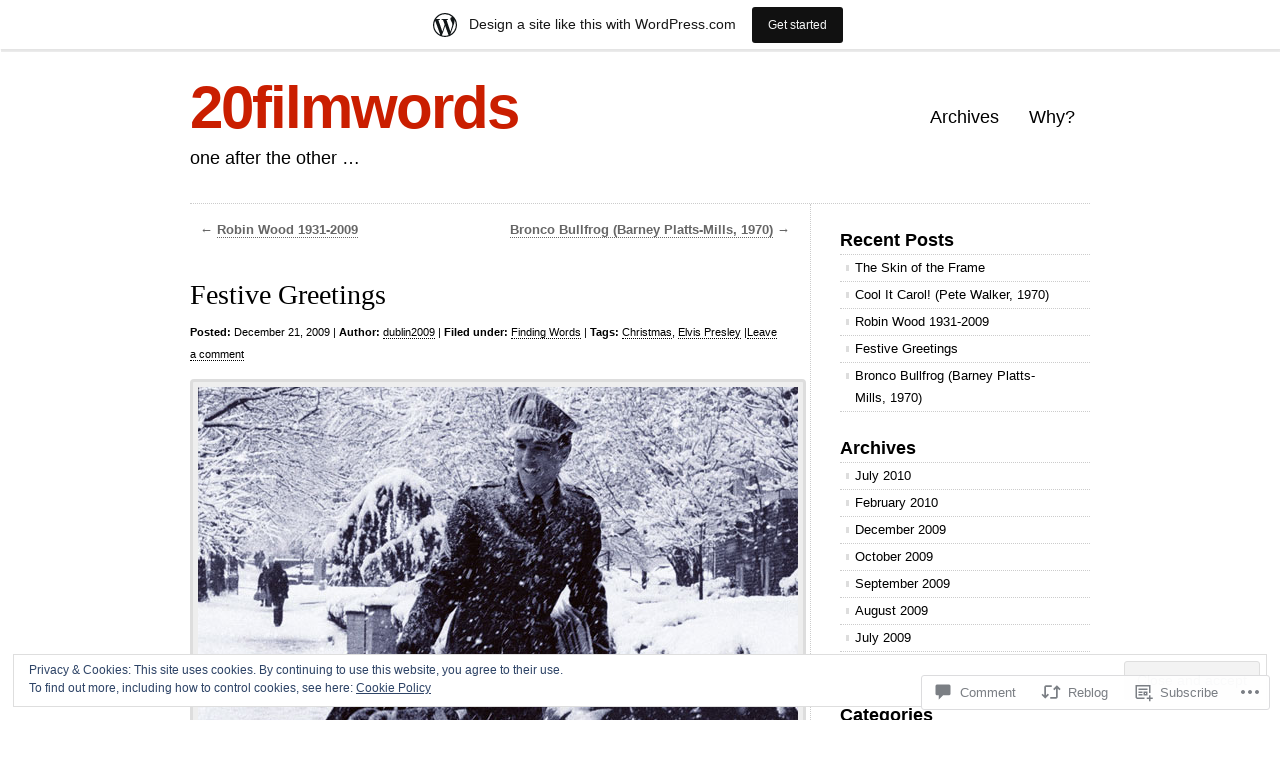

--- FILE ---
content_type: text/html; charset=UTF-8
request_url: https://20filmwords.wordpress.com/2009/12/21/festive-greetings/
body_size: 31079
content:
<!DOCTYPE html>
<html lang="en">

<head>
<meta charset="UTF-8" />
<title>Festive Greetings | 20filmwords</title>
<link rel="profile" href="http://gmpg.org/xfn/11" />
<link rel="pingback" href="https://20filmwords.wordpress.com/xmlrpc.php" />
<meta name='robots' content='max-image-preview:large' />
<link rel='dns-prefetch' href='//s0.wp.com' />
<link rel='dns-prefetch' href='//widgets.wp.com' />
<link rel='dns-prefetch' href='//af.pubmine.com' />
<link rel="alternate" type="application/rss+xml" title="20filmwords &raquo; Feed" href="https://20filmwords.wordpress.com/feed/" />
<link rel="alternate" type="application/rss+xml" title="20filmwords &raquo; Comments Feed" href="https://20filmwords.wordpress.com/comments/feed/" />
<link rel="alternate" type="application/rss+xml" title="20filmwords &raquo; Festive Greetings Comments Feed" href="https://20filmwords.wordpress.com/2009/12/21/festive-greetings/feed/" />
	<script type="text/javascript">
		/* <![CDATA[ */
		function addLoadEvent(func) {
			var oldonload = window.onload;
			if (typeof window.onload != 'function') {
				window.onload = func;
			} else {
				window.onload = function () {
					oldonload();
					func();
				}
			}
		}
		/* ]]> */
	</script>
	<link crossorigin='anonymous' rel='stylesheet' id='all-css-0-1' href='/_static/??-eJx9jFsKAjEMRTdkjYNS8UNcS2caSqfpg0lKcfdORRQf+BM4ufceaEVNOQkmgVhVoep8YmjeOhQGrGuag0dFpoFgLGQEGViuhNuJeQO/BTNKMVN4MMSc+7GV1vGCXWJVySwf9E9JPuBLfKev+kjZPQfRLAHFJ6dGs8Baff/08SWeh6Me9GF30vv5BiA5ZKI=&cssminify=yes' type='text/css' media='all' />
<style id='wp-emoji-styles-inline-css'>

	img.wp-smiley, img.emoji {
		display: inline !important;
		border: none !important;
		box-shadow: none !important;
		height: 1em !important;
		width: 1em !important;
		margin: 0 0.07em !important;
		vertical-align: -0.1em !important;
		background: none !important;
		padding: 0 !important;
	}
/*# sourceURL=wp-emoji-styles-inline-css */
</style>
<link crossorigin='anonymous' rel='stylesheet' id='all-css-2-1' href='/wp-content/plugins/gutenberg-core/v22.4.0/build/styles/block-library/style.min.css?m=1768935615i&cssminify=yes' type='text/css' media='all' />
<style id='wp-block-library-inline-css'>
.has-text-align-justify {
	text-align:justify;
}
.has-text-align-justify{text-align:justify;}

/*# sourceURL=wp-block-library-inline-css */
</style><style id='global-styles-inline-css'>
:root{--wp--preset--aspect-ratio--square: 1;--wp--preset--aspect-ratio--4-3: 4/3;--wp--preset--aspect-ratio--3-4: 3/4;--wp--preset--aspect-ratio--3-2: 3/2;--wp--preset--aspect-ratio--2-3: 2/3;--wp--preset--aspect-ratio--16-9: 16/9;--wp--preset--aspect-ratio--9-16: 9/16;--wp--preset--color--black: #000000;--wp--preset--color--cyan-bluish-gray: #abb8c3;--wp--preset--color--white: #ffffff;--wp--preset--color--pale-pink: #f78da7;--wp--preset--color--vivid-red: #cf2e2e;--wp--preset--color--luminous-vivid-orange: #ff6900;--wp--preset--color--luminous-vivid-amber: #fcb900;--wp--preset--color--light-green-cyan: #7bdcb5;--wp--preset--color--vivid-green-cyan: #00d084;--wp--preset--color--pale-cyan-blue: #8ed1fc;--wp--preset--color--vivid-cyan-blue: #0693e3;--wp--preset--color--vivid-purple: #9b51e0;--wp--preset--gradient--vivid-cyan-blue-to-vivid-purple: linear-gradient(135deg,rgb(6,147,227) 0%,rgb(155,81,224) 100%);--wp--preset--gradient--light-green-cyan-to-vivid-green-cyan: linear-gradient(135deg,rgb(122,220,180) 0%,rgb(0,208,130) 100%);--wp--preset--gradient--luminous-vivid-amber-to-luminous-vivid-orange: linear-gradient(135deg,rgb(252,185,0) 0%,rgb(255,105,0) 100%);--wp--preset--gradient--luminous-vivid-orange-to-vivid-red: linear-gradient(135deg,rgb(255,105,0) 0%,rgb(207,46,46) 100%);--wp--preset--gradient--very-light-gray-to-cyan-bluish-gray: linear-gradient(135deg,rgb(238,238,238) 0%,rgb(169,184,195) 100%);--wp--preset--gradient--cool-to-warm-spectrum: linear-gradient(135deg,rgb(74,234,220) 0%,rgb(151,120,209) 20%,rgb(207,42,186) 40%,rgb(238,44,130) 60%,rgb(251,105,98) 80%,rgb(254,248,76) 100%);--wp--preset--gradient--blush-light-purple: linear-gradient(135deg,rgb(255,206,236) 0%,rgb(152,150,240) 100%);--wp--preset--gradient--blush-bordeaux: linear-gradient(135deg,rgb(254,205,165) 0%,rgb(254,45,45) 50%,rgb(107,0,62) 100%);--wp--preset--gradient--luminous-dusk: linear-gradient(135deg,rgb(255,203,112) 0%,rgb(199,81,192) 50%,rgb(65,88,208) 100%);--wp--preset--gradient--pale-ocean: linear-gradient(135deg,rgb(255,245,203) 0%,rgb(182,227,212) 50%,rgb(51,167,181) 100%);--wp--preset--gradient--electric-grass: linear-gradient(135deg,rgb(202,248,128) 0%,rgb(113,206,126) 100%);--wp--preset--gradient--midnight: linear-gradient(135deg,rgb(2,3,129) 0%,rgb(40,116,252) 100%);--wp--preset--font-size--small: 13px;--wp--preset--font-size--medium: 20px;--wp--preset--font-size--large: 36px;--wp--preset--font-size--x-large: 42px;--wp--preset--font-family--albert-sans: 'Albert Sans', sans-serif;--wp--preset--font-family--alegreya: Alegreya, serif;--wp--preset--font-family--arvo: Arvo, serif;--wp--preset--font-family--bodoni-moda: 'Bodoni Moda', serif;--wp--preset--font-family--bricolage-grotesque: 'Bricolage Grotesque', sans-serif;--wp--preset--font-family--cabin: Cabin, sans-serif;--wp--preset--font-family--chivo: Chivo, sans-serif;--wp--preset--font-family--commissioner: Commissioner, sans-serif;--wp--preset--font-family--cormorant: Cormorant, serif;--wp--preset--font-family--courier-prime: 'Courier Prime', monospace;--wp--preset--font-family--crimson-pro: 'Crimson Pro', serif;--wp--preset--font-family--dm-mono: 'DM Mono', monospace;--wp--preset--font-family--dm-sans: 'DM Sans', sans-serif;--wp--preset--font-family--dm-serif-display: 'DM Serif Display', serif;--wp--preset--font-family--domine: Domine, serif;--wp--preset--font-family--eb-garamond: 'EB Garamond', serif;--wp--preset--font-family--epilogue: Epilogue, sans-serif;--wp--preset--font-family--fahkwang: Fahkwang, sans-serif;--wp--preset--font-family--figtree: Figtree, sans-serif;--wp--preset--font-family--fira-sans: 'Fira Sans', sans-serif;--wp--preset--font-family--fjalla-one: 'Fjalla One', sans-serif;--wp--preset--font-family--fraunces: Fraunces, serif;--wp--preset--font-family--gabarito: Gabarito, system-ui;--wp--preset--font-family--ibm-plex-mono: 'IBM Plex Mono', monospace;--wp--preset--font-family--ibm-plex-sans: 'IBM Plex Sans', sans-serif;--wp--preset--font-family--ibarra-real-nova: 'Ibarra Real Nova', serif;--wp--preset--font-family--instrument-serif: 'Instrument Serif', serif;--wp--preset--font-family--inter: Inter, sans-serif;--wp--preset--font-family--josefin-sans: 'Josefin Sans', sans-serif;--wp--preset--font-family--jost: Jost, sans-serif;--wp--preset--font-family--libre-baskerville: 'Libre Baskerville', serif;--wp--preset--font-family--libre-franklin: 'Libre Franklin', sans-serif;--wp--preset--font-family--literata: Literata, serif;--wp--preset--font-family--lora: Lora, serif;--wp--preset--font-family--merriweather: Merriweather, serif;--wp--preset--font-family--montserrat: Montserrat, sans-serif;--wp--preset--font-family--newsreader: Newsreader, serif;--wp--preset--font-family--noto-sans-mono: 'Noto Sans Mono', sans-serif;--wp--preset--font-family--nunito: Nunito, sans-serif;--wp--preset--font-family--open-sans: 'Open Sans', sans-serif;--wp--preset--font-family--overpass: Overpass, sans-serif;--wp--preset--font-family--pt-serif: 'PT Serif', serif;--wp--preset--font-family--petrona: Petrona, serif;--wp--preset--font-family--piazzolla: Piazzolla, serif;--wp--preset--font-family--playfair-display: 'Playfair Display', serif;--wp--preset--font-family--plus-jakarta-sans: 'Plus Jakarta Sans', sans-serif;--wp--preset--font-family--poppins: Poppins, sans-serif;--wp--preset--font-family--raleway: Raleway, sans-serif;--wp--preset--font-family--roboto: Roboto, sans-serif;--wp--preset--font-family--roboto-slab: 'Roboto Slab', serif;--wp--preset--font-family--rubik: Rubik, sans-serif;--wp--preset--font-family--rufina: Rufina, serif;--wp--preset--font-family--sora: Sora, sans-serif;--wp--preset--font-family--source-sans-3: 'Source Sans 3', sans-serif;--wp--preset--font-family--source-serif-4: 'Source Serif 4', serif;--wp--preset--font-family--space-mono: 'Space Mono', monospace;--wp--preset--font-family--syne: Syne, sans-serif;--wp--preset--font-family--texturina: Texturina, serif;--wp--preset--font-family--urbanist: Urbanist, sans-serif;--wp--preset--font-family--work-sans: 'Work Sans', sans-serif;--wp--preset--spacing--20: 0.44rem;--wp--preset--spacing--30: 0.67rem;--wp--preset--spacing--40: 1rem;--wp--preset--spacing--50: 1.5rem;--wp--preset--spacing--60: 2.25rem;--wp--preset--spacing--70: 3.38rem;--wp--preset--spacing--80: 5.06rem;--wp--preset--shadow--natural: 6px 6px 9px rgba(0, 0, 0, 0.2);--wp--preset--shadow--deep: 12px 12px 50px rgba(0, 0, 0, 0.4);--wp--preset--shadow--sharp: 6px 6px 0px rgba(0, 0, 0, 0.2);--wp--preset--shadow--outlined: 6px 6px 0px -3px rgb(255, 255, 255), 6px 6px rgb(0, 0, 0);--wp--preset--shadow--crisp: 6px 6px 0px rgb(0, 0, 0);}:where(body) { margin: 0; }:where(.is-layout-flex){gap: 0.5em;}:where(.is-layout-grid){gap: 0.5em;}body .is-layout-flex{display: flex;}.is-layout-flex{flex-wrap: wrap;align-items: center;}.is-layout-flex > :is(*, div){margin: 0;}body .is-layout-grid{display: grid;}.is-layout-grid > :is(*, div){margin: 0;}body{padding-top: 0px;padding-right: 0px;padding-bottom: 0px;padding-left: 0px;}:root :where(.wp-element-button, .wp-block-button__link){background-color: #32373c;border-width: 0;color: #fff;font-family: inherit;font-size: inherit;font-style: inherit;font-weight: inherit;letter-spacing: inherit;line-height: inherit;padding-top: calc(0.667em + 2px);padding-right: calc(1.333em + 2px);padding-bottom: calc(0.667em + 2px);padding-left: calc(1.333em + 2px);text-decoration: none;text-transform: inherit;}.has-black-color{color: var(--wp--preset--color--black) !important;}.has-cyan-bluish-gray-color{color: var(--wp--preset--color--cyan-bluish-gray) !important;}.has-white-color{color: var(--wp--preset--color--white) !important;}.has-pale-pink-color{color: var(--wp--preset--color--pale-pink) !important;}.has-vivid-red-color{color: var(--wp--preset--color--vivid-red) !important;}.has-luminous-vivid-orange-color{color: var(--wp--preset--color--luminous-vivid-orange) !important;}.has-luminous-vivid-amber-color{color: var(--wp--preset--color--luminous-vivid-amber) !important;}.has-light-green-cyan-color{color: var(--wp--preset--color--light-green-cyan) !important;}.has-vivid-green-cyan-color{color: var(--wp--preset--color--vivid-green-cyan) !important;}.has-pale-cyan-blue-color{color: var(--wp--preset--color--pale-cyan-blue) !important;}.has-vivid-cyan-blue-color{color: var(--wp--preset--color--vivid-cyan-blue) !important;}.has-vivid-purple-color{color: var(--wp--preset--color--vivid-purple) !important;}.has-black-background-color{background-color: var(--wp--preset--color--black) !important;}.has-cyan-bluish-gray-background-color{background-color: var(--wp--preset--color--cyan-bluish-gray) !important;}.has-white-background-color{background-color: var(--wp--preset--color--white) !important;}.has-pale-pink-background-color{background-color: var(--wp--preset--color--pale-pink) !important;}.has-vivid-red-background-color{background-color: var(--wp--preset--color--vivid-red) !important;}.has-luminous-vivid-orange-background-color{background-color: var(--wp--preset--color--luminous-vivid-orange) !important;}.has-luminous-vivid-amber-background-color{background-color: var(--wp--preset--color--luminous-vivid-amber) !important;}.has-light-green-cyan-background-color{background-color: var(--wp--preset--color--light-green-cyan) !important;}.has-vivid-green-cyan-background-color{background-color: var(--wp--preset--color--vivid-green-cyan) !important;}.has-pale-cyan-blue-background-color{background-color: var(--wp--preset--color--pale-cyan-blue) !important;}.has-vivid-cyan-blue-background-color{background-color: var(--wp--preset--color--vivid-cyan-blue) !important;}.has-vivid-purple-background-color{background-color: var(--wp--preset--color--vivid-purple) !important;}.has-black-border-color{border-color: var(--wp--preset--color--black) !important;}.has-cyan-bluish-gray-border-color{border-color: var(--wp--preset--color--cyan-bluish-gray) !important;}.has-white-border-color{border-color: var(--wp--preset--color--white) !important;}.has-pale-pink-border-color{border-color: var(--wp--preset--color--pale-pink) !important;}.has-vivid-red-border-color{border-color: var(--wp--preset--color--vivid-red) !important;}.has-luminous-vivid-orange-border-color{border-color: var(--wp--preset--color--luminous-vivid-orange) !important;}.has-luminous-vivid-amber-border-color{border-color: var(--wp--preset--color--luminous-vivid-amber) !important;}.has-light-green-cyan-border-color{border-color: var(--wp--preset--color--light-green-cyan) !important;}.has-vivid-green-cyan-border-color{border-color: var(--wp--preset--color--vivid-green-cyan) !important;}.has-pale-cyan-blue-border-color{border-color: var(--wp--preset--color--pale-cyan-blue) !important;}.has-vivid-cyan-blue-border-color{border-color: var(--wp--preset--color--vivid-cyan-blue) !important;}.has-vivid-purple-border-color{border-color: var(--wp--preset--color--vivid-purple) !important;}.has-vivid-cyan-blue-to-vivid-purple-gradient-background{background: var(--wp--preset--gradient--vivid-cyan-blue-to-vivid-purple) !important;}.has-light-green-cyan-to-vivid-green-cyan-gradient-background{background: var(--wp--preset--gradient--light-green-cyan-to-vivid-green-cyan) !important;}.has-luminous-vivid-amber-to-luminous-vivid-orange-gradient-background{background: var(--wp--preset--gradient--luminous-vivid-amber-to-luminous-vivid-orange) !important;}.has-luminous-vivid-orange-to-vivid-red-gradient-background{background: var(--wp--preset--gradient--luminous-vivid-orange-to-vivid-red) !important;}.has-very-light-gray-to-cyan-bluish-gray-gradient-background{background: var(--wp--preset--gradient--very-light-gray-to-cyan-bluish-gray) !important;}.has-cool-to-warm-spectrum-gradient-background{background: var(--wp--preset--gradient--cool-to-warm-spectrum) !important;}.has-blush-light-purple-gradient-background{background: var(--wp--preset--gradient--blush-light-purple) !important;}.has-blush-bordeaux-gradient-background{background: var(--wp--preset--gradient--blush-bordeaux) !important;}.has-luminous-dusk-gradient-background{background: var(--wp--preset--gradient--luminous-dusk) !important;}.has-pale-ocean-gradient-background{background: var(--wp--preset--gradient--pale-ocean) !important;}.has-electric-grass-gradient-background{background: var(--wp--preset--gradient--electric-grass) !important;}.has-midnight-gradient-background{background: var(--wp--preset--gradient--midnight) !important;}.has-small-font-size{font-size: var(--wp--preset--font-size--small) !important;}.has-medium-font-size{font-size: var(--wp--preset--font-size--medium) !important;}.has-large-font-size{font-size: var(--wp--preset--font-size--large) !important;}.has-x-large-font-size{font-size: var(--wp--preset--font-size--x-large) !important;}.has-albert-sans-font-family{font-family: var(--wp--preset--font-family--albert-sans) !important;}.has-alegreya-font-family{font-family: var(--wp--preset--font-family--alegreya) !important;}.has-arvo-font-family{font-family: var(--wp--preset--font-family--arvo) !important;}.has-bodoni-moda-font-family{font-family: var(--wp--preset--font-family--bodoni-moda) !important;}.has-bricolage-grotesque-font-family{font-family: var(--wp--preset--font-family--bricolage-grotesque) !important;}.has-cabin-font-family{font-family: var(--wp--preset--font-family--cabin) !important;}.has-chivo-font-family{font-family: var(--wp--preset--font-family--chivo) !important;}.has-commissioner-font-family{font-family: var(--wp--preset--font-family--commissioner) !important;}.has-cormorant-font-family{font-family: var(--wp--preset--font-family--cormorant) !important;}.has-courier-prime-font-family{font-family: var(--wp--preset--font-family--courier-prime) !important;}.has-crimson-pro-font-family{font-family: var(--wp--preset--font-family--crimson-pro) !important;}.has-dm-mono-font-family{font-family: var(--wp--preset--font-family--dm-mono) !important;}.has-dm-sans-font-family{font-family: var(--wp--preset--font-family--dm-sans) !important;}.has-dm-serif-display-font-family{font-family: var(--wp--preset--font-family--dm-serif-display) !important;}.has-domine-font-family{font-family: var(--wp--preset--font-family--domine) !important;}.has-eb-garamond-font-family{font-family: var(--wp--preset--font-family--eb-garamond) !important;}.has-epilogue-font-family{font-family: var(--wp--preset--font-family--epilogue) !important;}.has-fahkwang-font-family{font-family: var(--wp--preset--font-family--fahkwang) !important;}.has-figtree-font-family{font-family: var(--wp--preset--font-family--figtree) !important;}.has-fira-sans-font-family{font-family: var(--wp--preset--font-family--fira-sans) !important;}.has-fjalla-one-font-family{font-family: var(--wp--preset--font-family--fjalla-one) !important;}.has-fraunces-font-family{font-family: var(--wp--preset--font-family--fraunces) !important;}.has-gabarito-font-family{font-family: var(--wp--preset--font-family--gabarito) !important;}.has-ibm-plex-mono-font-family{font-family: var(--wp--preset--font-family--ibm-plex-mono) !important;}.has-ibm-plex-sans-font-family{font-family: var(--wp--preset--font-family--ibm-plex-sans) !important;}.has-ibarra-real-nova-font-family{font-family: var(--wp--preset--font-family--ibarra-real-nova) !important;}.has-instrument-serif-font-family{font-family: var(--wp--preset--font-family--instrument-serif) !important;}.has-inter-font-family{font-family: var(--wp--preset--font-family--inter) !important;}.has-josefin-sans-font-family{font-family: var(--wp--preset--font-family--josefin-sans) !important;}.has-jost-font-family{font-family: var(--wp--preset--font-family--jost) !important;}.has-libre-baskerville-font-family{font-family: var(--wp--preset--font-family--libre-baskerville) !important;}.has-libre-franklin-font-family{font-family: var(--wp--preset--font-family--libre-franklin) !important;}.has-literata-font-family{font-family: var(--wp--preset--font-family--literata) !important;}.has-lora-font-family{font-family: var(--wp--preset--font-family--lora) !important;}.has-merriweather-font-family{font-family: var(--wp--preset--font-family--merriweather) !important;}.has-montserrat-font-family{font-family: var(--wp--preset--font-family--montserrat) !important;}.has-newsreader-font-family{font-family: var(--wp--preset--font-family--newsreader) !important;}.has-noto-sans-mono-font-family{font-family: var(--wp--preset--font-family--noto-sans-mono) !important;}.has-nunito-font-family{font-family: var(--wp--preset--font-family--nunito) !important;}.has-open-sans-font-family{font-family: var(--wp--preset--font-family--open-sans) !important;}.has-overpass-font-family{font-family: var(--wp--preset--font-family--overpass) !important;}.has-pt-serif-font-family{font-family: var(--wp--preset--font-family--pt-serif) !important;}.has-petrona-font-family{font-family: var(--wp--preset--font-family--petrona) !important;}.has-piazzolla-font-family{font-family: var(--wp--preset--font-family--piazzolla) !important;}.has-playfair-display-font-family{font-family: var(--wp--preset--font-family--playfair-display) !important;}.has-plus-jakarta-sans-font-family{font-family: var(--wp--preset--font-family--plus-jakarta-sans) !important;}.has-poppins-font-family{font-family: var(--wp--preset--font-family--poppins) !important;}.has-raleway-font-family{font-family: var(--wp--preset--font-family--raleway) !important;}.has-roboto-font-family{font-family: var(--wp--preset--font-family--roboto) !important;}.has-roboto-slab-font-family{font-family: var(--wp--preset--font-family--roboto-slab) !important;}.has-rubik-font-family{font-family: var(--wp--preset--font-family--rubik) !important;}.has-rufina-font-family{font-family: var(--wp--preset--font-family--rufina) !important;}.has-sora-font-family{font-family: var(--wp--preset--font-family--sora) !important;}.has-source-sans-3-font-family{font-family: var(--wp--preset--font-family--source-sans-3) !important;}.has-source-serif-4-font-family{font-family: var(--wp--preset--font-family--source-serif-4) !important;}.has-space-mono-font-family{font-family: var(--wp--preset--font-family--space-mono) !important;}.has-syne-font-family{font-family: var(--wp--preset--font-family--syne) !important;}.has-texturina-font-family{font-family: var(--wp--preset--font-family--texturina) !important;}.has-urbanist-font-family{font-family: var(--wp--preset--font-family--urbanist) !important;}.has-work-sans-font-family{font-family: var(--wp--preset--font-family--work-sans) !important;}
/*# sourceURL=global-styles-inline-css */
</style>

<style id='classic-theme-styles-inline-css'>
.wp-block-button__link{background-color:#32373c;border-radius:9999px;box-shadow:none;color:#fff;font-size:1.125em;padding:calc(.667em + 2px) calc(1.333em + 2px);text-decoration:none}.wp-block-file__button{background:#32373c;color:#fff}.wp-block-accordion-heading{margin:0}.wp-block-accordion-heading__toggle{background-color:inherit!important;color:inherit!important}.wp-block-accordion-heading__toggle:not(:focus-visible){outline:none}.wp-block-accordion-heading__toggle:focus,.wp-block-accordion-heading__toggle:hover{background-color:inherit!important;border:none;box-shadow:none;color:inherit;padding:var(--wp--preset--spacing--20,1em) 0;text-decoration:none}.wp-block-accordion-heading__toggle:focus-visible{outline:auto;outline-offset:0}
/*# sourceURL=/wp-content/plugins/gutenberg-core/v22.4.0/build/styles/block-library/classic.min.css */
</style>
<link crossorigin='anonymous' rel='stylesheet' id='all-css-4-1' href='/_static/??-eJx9j9sOwjAIhl/[base64]&cssminify=yes' type='text/css' media='all' />
<link rel='stylesheet' id='verbum-gutenberg-css-css' href='https://widgets.wp.com/verbum-block-editor/block-editor.css?ver=1738686361' media='all' />
<link crossorigin='anonymous' rel='stylesheet' id='all-css-6-1' href='/wp-content/themes/pub/clean-home/style.css?m=1741693326i&cssminify=yes' type='text/css' media='all' />
<link crossorigin='anonymous' rel='stylesheet' id='all-css-8-1' href='/_static/??-eJx9y9EKwjAMheEXMoZBxXkhPksXYldJk7KmjL29827e7O78cD5cK5Cpszr6zIUb1j4hCUeF2QpjVsLmmzCslaxcqbULHlTpUKWnrA0XnsTSPhPur0OeocQGYhQ9m/4FvCXm5Udf5TmE2yOE8T6EzxextUHa&cssminify=yes' type='text/css' media='all' />
<link crossorigin='anonymous' rel='stylesheet' id='print-css-9-1' href='/wp-content/mu-plugins/global-print/global-print.css?m=1465851035i&cssminify=yes' type='text/css' media='print' />
<style id='jetpack-global-styles-frontend-style-inline-css'>
:root { --font-headings: unset; --font-base: unset; --font-headings-default: -apple-system,BlinkMacSystemFont,"Segoe UI",Roboto,Oxygen-Sans,Ubuntu,Cantarell,"Helvetica Neue",sans-serif; --font-base-default: -apple-system,BlinkMacSystemFont,"Segoe UI",Roboto,Oxygen-Sans,Ubuntu,Cantarell,"Helvetica Neue",sans-serif;}
/*# sourceURL=jetpack-global-styles-frontend-style-inline-css */
</style>
<link crossorigin='anonymous' rel='stylesheet' id='all-css-12-1' href='/_static/??-eJyNjcEKwjAQRH/IuFRT6kX8FNkmS5K6yQY3Qfx7bfEiXrwM82B4A49qnJRGpUHupnIPqSgs1Cq624chi6zhO5OCRryTR++fW00l7J3qDv43XVNxoOISsmEJol/wY2uR8vs3WggsM/I6uOTzMI3Hw8lOg11eUT1JKA==&cssminify=yes' type='text/css' media='all' />
<script type="text/javascript" id="jetpack_related-posts-js-extra">
/* <![CDATA[ */
var related_posts_js_options = {"post_heading":"h4"};
//# sourceURL=jetpack_related-posts-js-extra
/* ]]> */
</script>
<script type="text/javascript" id="wpcom-actionbar-placeholder-js-extra">
/* <![CDATA[ */
var actionbardata = {"siteID":"8347616","postID":"470","siteURL":"https://20filmwords.wordpress.com","xhrURL":"https://20filmwords.wordpress.com/wp-admin/admin-ajax.php","nonce":"683dbee943","isLoggedIn":"","statusMessage":"","subsEmailDefault":"instantly","proxyScriptUrl":"https://s0.wp.com/wp-content/js/wpcom-proxy-request.js?m=1513050504i&amp;ver=20211021","shortlink":"https://wp.me/pz1AY-7A","i18n":{"followedText":"New posts from this site will now appear in your \u003Ca href=\"https://wordpress.com/reader\"\u003EReader\u003C/a\u003E","foldBar":"Collapse this bar","unfoldBar":"Expand this bar","shortLinkCopied":"Shortlink copied to clipboard."}};
//# sourceURL=wpcom-actionbar-placeholder-js-extra
/* ]]> */
</script>
<script type="text/javascript" id="jetpack-mu-wpcom-settings-js-before">
/* <![CDATA[ */
var JETPACK_MU_WPCOM_SETTINGS = {"assetsUrl":"https://s0.wp.com/wp-content/mu-plugins/jetpack-mu-wpcom-plugin/moon/jetpack_vendor/automattic/jetpack-mu-wpcom/src/build/"};
//# sourceURL=jetpack-mu-wpcom-settings-js-before
/* ]]> */
</script>
<script crossorigin='anonymous' type='text/javascript'  src='/_static/??-eJxdjd0KwjAMhV/ILHNQvRIfRbq2jNY2CU236du7gYh6dfg4f7gKOKYWqGGZQfI8RVJMoYl19zdjYSa8RXI4zjF7rCHbFjwIa9Nf6kqkLukBv4bTlskNpPLj+e+NmafP7crVW6/gslUNuhddEVyGXYCYYPJSt4lruRzPxvT9aRhMegHKMEgx'></script>
<script type="text/javascript" id="rlt-proxy-js-after">
/* <![CDATA[ */
	rltInitialize( {"token":null,"iframeOrigins":["https:\/\/widgets.wp.com"]} );
//# sourceURL=rlt-proxy-js-after
/* ]]> */
</script>
<link rel="EditURI" type="application/rsd+xml" title="RSD" href="https://20filmwords.wordpress.com/xmlrpc.php?rsd" />
<meta name="generator" content="WordPress.com" />
<link rel="canonical" href="https://20filmwords.wordpress.com/2009/12/21/festive-greetings/" />
<link rel='shortlink' href='https://wp.me/pz1AY-7A' />
<link rel="alternate" type="application/json+oembed" href="https://public-api.wordpress.com/oembed/?format=json&amp;url=https%3A%2F%2F20filmwords.wordpress.com%2F2009%2F12%2F21%2Ffestive-greetings%2F&amp;for=wpcom-auto-discovery" /><link rel="alternate" type="application/xml+oembed" href="https://public-api.wordpress.com/oembed/?format=xml&amp;url=https%3A%2F%2F20filmwords.wordpress.com%2F2009%2F12%2F21%2Ffestive-greetings%2F&amp;for=wpcom-auto-discovery" />
<!-- Jetpack Open Graph Tags -->
<meta property="og:type" content="article" />
<meta property="og:title" content="Festive Greetings" />
<meta property="og:url" content="https://20filmwords.wordpress.com/2009/12/21/festive-greetings/" />
<meta property="og:description" content="Visit the post for more." />
<meta property="article:published_time" content="2009-12-21T10:51:40+00:00" />
<meta property="article:modified_time" content="2009-12-21T13:40:14+00:00" />
<meta property="og:site_name" content="20filmwords" />
<meta property="og:image" content="https://20filmwords.wordpress.com/files/2009/12/elvis_snow-x600.jpg" />
<meta property="og:image:secure_url" content="https://i0.wp.com/20filmwords.wordpress.com/files/2009/12/elvis_snow-x600.jpg" />
<meta property="og:image:width" content="600" />
<meta property="og:image:height" content="361" />
<meta property="og:image:alt" content="" />
<meta property="og:locale" content="en_US" />
<meta property="fb:app_id" content="249643311490" />
<meta property="article:publisher" content="https://www.facebook.com/WordPresscom" />
<meta name="twitter:text:title" content="Festive Greetings" />
<meta name="twitter:image" content="https://20filmwords.wordpress.com/files/2009/12/elvis_snow-x600.jpg?w=640" />
<meta name="twitter:card" content="summary_large_image" />
<meta name="twitter:description" content="Visit the post for more." />

<!-- End Jetpack Open Graph Tags -->
<link rel="shortcut icon" type="image/x-icon" href="https://s0.wp.com/i/favicon.ico?m=1713425267i" sizes="16x16 24x24 32x32 48x48" />
<link rel="icon" type="image/x-icon" href="https://s0.wp.com/i/favicon.ico?m=1713425267i" sizes="16x16 24x24 32x32 48x48" />
<link rel="apple-touch-icon" href="https://s0.wp.com/i/webclip.png?m=1713868326i" />
<link rel='openid.server' href='https://20filmwords.wordpress.com/?openidserver=1' />
<link rel='openid.delegate' href='https://20filmwords.wordpress.com/' />
<link rel="search" type="application/opensearchdescription+xml" href="https://20filmwords.wordpress.com/osd.xml" title="20filmwords" />
<link rel="search" type="application/opensearchdescription+xml" href="https://s1.wp.com/opensearch.xml" title="WordPress.com" />
<script type="text/javascript" id="webfont-output">
  
  WebFontConfig = {"typekit":{"id":"txk0urj"}};
  (function() {
    var wf = document.createElement('script');
    wf.src = ('https:' == document.location.protocol ? 'https' : 'http') +
      '://ajax.googleapis.com/ajax/libs/webfont/1/webfont.js';
    wf.type = 'text/javascript';
    wf.async = 'true';
    var s = document.getElementsByTagName('script')[0];
    s.parentNode.insertBefore(wf, s);
	})();
</script><style type="text/css">.recentcomments a{display:inline !important;padding:0 !important;margin:0 !important;}</style>		<style type="text/css">
			.recentcomments a {
				display: inline !important;
				padding: 0 !important;
				margin: 0 !important;
			}

			table.recentcommentsavatartop img.avatar, table.recentcommentsavatarend img.avatar {
				border: 0px;
				margin: 0;
			}

			table.recentcommentsavatartop a, table.recentcommentsavatarend a {
				border: 0px !important;
				background-color: transparent !important;
			}

			td.recentcommentsavatarend, td.recentcommentsavatartop {
				padding: 0px 0px 1px 0px;
				margin: 0px;
			}

			td.recentcommentstextend {
				border: none !important;
				padding: 0px 0px 2px 10px;
			}

			.rtl td.recentcommentstextend {
				padding: 0px 10px 2px 0px;
			}

			td.recentcommentstexttop {
				border: none;
				padding: 0px 0px 0px 10px;
			}

			.rtl td.recentcommentstexttop {
				padding: 0px 10px 0px 0px;
			}
		</style>
		<script type="text/javascript">
/* <![CDATA[ */
var wa_client = {}; wa_client.cmd = []; wa_client.config = { 'blog_id': 8347616, 'blog_language': 'en', 'is_wordads': false, 'hosting_type': 0, 'afp_account_id': null, 'afp_host_id': 5038568878849053, 'theme': 'pub/clean-home', '_': { 'title': 'Advertisement', 'privacy_settings': 'Privacy Settings' }, 'formats': [ 'inline', 'belowpost', 'bottom_sticky', 'sidebar_sticky_right', 'sidebar', 'gutenberg_rectangle', 'gutenberg_leaderboard', 'gutenberg_mobile_leaderboard', 'gutenberg_skyscraper' ] };
/* ]]> */
</script>
		<script type="text/javascript">

			window.doNotSellCallback = function() {

				var linkElements = [
					'a[href="https://wordpress.com/?ref=footer_blog"]',
					'a[href="https://wordpress.com/?ref=footer_website"]',
					'a[href="https://wordpress.com/?ref=vertical_footer"]',
					'a[href^="https://wordpress.com/?ref=footer_segment_"]',
				].join(',');

				var dnsLink = document.createElement( 'a' );
				dnsLink.href = 'https://wordpress.com/advertising-program-optout/';
				dnsLink.classList.add( 'do-not-sell-link' );
				dnsLink.rel = 'nofollow';
				dnsLink.style.marginLeft = '0.5em';
				dnsLink.textContent = 'Do Not Sell or Share My Personal Information';

				var creditLinks = document.querySelectorAll( linkElements );

				if ( 0 === creditLinks.length ) {
					return false;
				}

				Array.prototype.forEach.call( creditLinks, function( el ) {
					el.insertAdjacentElement( 'afterend', dnsLink );
				});

				return true;
			};

		</script>
		<script type="text/javascript">
	window.google_analytics_uacct = "UA-52447-2";
</script>

<script type="text/javascript">
	var _gaq = _gaq || [];
	_gaq.push(['_setAccount', 'UA-52447-2']);
	_gaq.push(['_gat._anonymizeIp']);
	_gaq.push(['_setDomainName', 'wordpress.com']);
	_gaq.push(['_initData']);
	_gaq.push(['_trackPageview']);

	(function() {
		var ga = document.createElement('script'); ga.type = 'text/javascript'; ga.async = true;
		ga.src = ('https:' == document.location.protocol ? 'https://ssl' : 'http://www') + '.google-analytics.com/ga.js';
		(document.getElementsByTagName('head')[0] || document.getElementsByTagName('body')[0]).appendChild(ga);
	})();
</script>
<link crossorigin='anonymous' rel='stylesheet' id='all-css-2-3' href='/_static/??-eJyNjMEKgzAQBX9Ifdha9CJ+StF1KdFkN7gJ+X0RbM89zjAMSqxJJbEkhFxHnz9ODBunONN+M4Kq4O2EsHil3WDFRT4aMqvw/yHomj0baD40G/tf9BXXcApj27+ej6Hr2247ASkBO20=&cssminify=yes' type='text/css' media='all' />
</head>

<body class="wp-singular post-template-default single single-post postid-470 single-format-standard wp-theme-pubclean-home customizer-styles-applied color-light jetpack-reblog-enabled has-marketing-bar has-marketing-bar-theme-clean-home">

<div id="wrapper">

	<div class="header">
		<div id="logo">
		<h1><a href="https://20filmwords.wordpress.com">20filmwords</a></h1>
		<h2>one after the other &#8230;</h2>
		</div>

		<div id="nav">
			<ul>
	<li class="page_item page-item-377"><a href="https://20filmwords.wordpress.com/archives/">Archives</a></li>
<li class="page_item page-item-2"><a href="https://20filmwords.wordpress.com/about/">Why?</a></li>
</ul>
		</div>

			</div>

	
	<div class="content">
	
		
		<div class="navigation nav-above">
			<div class="alignleft">&larr; <a href="https://20filmwords.wordpress.com/2009/12/21/robin-wood-1931-2009/" rel="next">Robin Wood 1931-2009</a></div>
			<div class="alignright"><a href="https://20filmwords.wordpress.com/2009/12/11/bronco-bullfrog-barney-platts-mills-1970-2/" rel="prev">Bronco Bullfrog (Barney Platts-Mills,&nbsp;1970)</a> &rarr;</div>
		</div>

		<div class="post-470 post type-post status-publish format-standard hentry category-finding-words tag-christmas tag-elvis-presley" id="post-470">
			<h1>Festive Greetings</h1>
			<small class="post-meta"><span class="post-date"><b>Posted:</b> December 21, 2009</span> <span class="author-link">| <b>Author:</b> <a href="https://20filmwords.wordpress.com/author/dublin2009/" title="Posts by dublin2009" rel="author">dublin2009</a></span> <span class="meta-sep">|</span> <span class="cat-links"><b>Filed under:</b> <a href="https://20filmwords.wordpress.com/category/finding-words/" rel="category tag">Finding Words</a></span> <span class="tag-links"> | <b>Tags:</b> <a href="https://20filmwords.wordpress.com/tag/christmas/" rel="tag">Christmas</a>, <a href="https://20filmwords.wordpress.com/tag/elvis-presley/" rel="tag">Elvis Presley</a></span> <span class="edit-link"></span> <span class="meta-sep">|</span><span class="comments-link"><a href="https://20filmwords.wordpress.com/2009/12/21/festive-greetings/#respond">Leave a comment</a></span></small>
			<p><a href="https://20filmwords.wordpress.com/wp-content/uploads/2009/12/elvis_snow-x600.jpg"><img data-attachment-id="471" data-permalink="https://20filmwords.wordpress.com/2009/12/21/festive-greetings/elvis_snow-x600/" data-orig-file="https://20filmwords.wordpress.com/wp-content/uploads/2009/12/elvis_snow-x600.jpg" data-orig-size="600,361" data-comments-opened="1" data-image-meta="{&quot;aperture&quot;:&quot;0&quot;,&quot;credit&quot;:&quot;&quot;,&quot;camera&quot;:&quot;&quot;,&quot;caption&quot;:&quot;&quot;,&quot;created_timestamp&quot;:&quot;0&quot;,&quot;copyright&quot;:&quot;&quot;,&quot;focal_length&quot;:&quot;0&quot;,&quot;iso&quot;:&quot;0&quot;,&quot;shutter_speed&quot;:&quot;0&quot;,&quot;title&quot;:&quot;&quot;}" data-image-title="elvis_snow-x600" data-image-description="" data-image-caption="" data-medium-file="https://20filmwords.wordpress.com/wp-content/uploads/2009/12/elvis_snow-x600.jpg?w=300" data-large-file="https://20filmwords.wordpress.com/wp-content/uploads/2009/12/elvis_snow-x600.jpg?w=590" class="alignleft size-full wp-image-471" title="elvis_snow-x600" src="https://20filmwords.wordpress.com/wp-content/uploads/2009/12/elvis_snow-x600.jpg?w=590" alt=""   srcset="https://20filmwords.wordpress.com/wp-content/uploads/2009/12/elvis_snow-x600.jpg 600w, https://20filmwords.wordpress.com/wp-content/uploads/2009/12/elvis_snow-x600.jpg?w=150&amp;h=90 150w, https://20filmwords.wordpress.com/wp-content/uploads/2009/12/elvis_snow-x600.jpg?w=300&amp;h=181 300w" sizes="(max-width: 600px) 100vw, 600px" /></a></p>
<span id="wordads-inline-marker" style="display: none;"></span><div id="jp-post-flair" class="sharedaddy sd-like-enabled sd-sharing-enabled"><div class="sharedaddy sd-sharing-enabled"><div class="robots-nocontent sd-block sd-social sd-social-icon-text sd-sharing"><h3 class="sd-title">Share this:</h3><div class="sd-content"><ul><li class="share-facebook"><a rel="nofollow noopener noreferrer"
				data-shared="sharing-facebook-470"
				class="share-facebook sd-button share-icon"
				href="https://20filmwords.wordpress.com/2009/12/21/festive-greetings/?share=facebook"
				target="_blank"
				aria-labelledby="sharing-facebook-470"
				>
				<span id="sharing-facebook-470" hidden>Share on Facebook (Opens in new window)</span>
				<span>Facebook</span>
			</a></li><li class="share-twitter"><a rel="nofollow noopener noreferrer"
				data-shared="sharing-twitter-470"
				class="share-twitter sd-button share-icon"
				href="https://20filmwords.wordpress.com/2009/12/21/festive-greetings/?share=twitter"
				target="_blank"
				aria-labelledby="sharing-twitter-470"
				>
				<span id="sharing-twitter-470" hidden>Share on X (Opens in new window)</span>
				<span>X</span>
			</a></li><li class="share-reddit"><a rel="nofollow noopener noreferrer"
				data-shared="sharing-reddit-470"
				class="share-reddit sd-button share-icon"
				href="https://20filmwords.wordpress.com/2009/12/21/festive-greetings/?share=reddit"
				target="_blank"
				aria-labelledby="sharing-reddit-470"
				>
				<span id="sharing-reddit-470" hidden>Share on Reddit (Opens in new window)</span>
				<span>Reddit</span>
			</a></li><li class="share-print"><a rel="nofollow noopener noreferrer"
				data-shared="sharing-print-470"
				class="share-print sd-button share-icon"
				href="https://20filmwords.wordpress.com/2009/12/21/festive-greetings/#print?share=print"
				target="_blank"
				aria-labelledby="sharing-print-470"
				>
				<span id="sharing-print-470" hidden>Print (Opens in new window)</span>
				<span>Print</span>
			</a></li><li class="share-email"><a rel="nofollow noopener noreferrer"
				data-shared="sharing-email-470"
				class="share-email sd-button share-icon"
				href="mailto:?subject=%5BShared%20Post%5D%20Festive%20Greetings&#038;body=https%3A%2F%2F20filmwords.wordpress.com%2F2009%2F12%2F21%2Ffestive-greetings%2F&#038;share=email"
				target="_blank"
				aria-labelledby="sharing-email-470"
				data-email-share-error-title="Do you have email set up?" data-email-share-error-text="If you&#039;re having problems sharing via email, you might not have email set up for your browser. You may need to create a new email yourself." data-email-share-nonce="17d3d2f8b3" data-email-share-track-url="https://20filmwords.wordpress.com/2009/12/21/festive-greetings/?share=email">
				<span id="sharing-email-470" hidden>Email a link to a friend (Opens in new window)</span>
				<span>Email</span>
			</a></li><li class="share-end"></li></ul></div></div></div><div class='sharedaddy sd-block sd-like jetpack-likes-widget-wrapper jetpack-likes-widget-unloaded' id='like-post-wrapper-8347616-470-69772fd4674e2' data-src='//widgets.wp.com/likes/index.html?ver=20260126#blog_id=8347616&amp;post_id=470&amp;origin=20filmwords.wordpress.com&amp;obj_id=8347616-470-69772fd4674e2' data-name='like-post-frame-8347616-470-69772fd4674e2' data-title='Like or Reblog'><div class='likes-widget-placeholder post-likes-widget-placeholder' style='height: 55px;'><span class='button'><span>Like</span></span> <span class='loading'>Loading...</span></div><span class='sd-text-color'></span><a class='sd-link-color'></a></div>
<div id='jp-relatedposts' class='jp-relatedposts' >
	<h3 class="jp-relatedposts-headline"><em>Related</em></h3>
</div></div>						<hr/>
		</div>

		
<div id="comments">




<hr/>

	<div id="respond" class="comment-respond">
		<h3 id="reply-title" class="comment-reply-title">Leave a comment <small><a rel="nofollow" id="cancel-comment-reply-link" href="/2009/12/21/festive-greetings/#respond" style="display:none;">Cancel reply</a></small></h3><form action="https://20filmwords.wordpress.com/wp-comments-post.php" method="post" id="commentform" class="comment-form">


<div class="comment-form__verbum transparent"></div><div class="verbum-form-meta"><input type='hidden' name='comment_post_ID' value='470' id='comment_post_ID' />
<input type='hidden' name='comment_parent' id='comment_parent' value='0' />

			<input type="hidden" name="highlander_comment_nonce" id="highlander_comment_nonce" value="444ea7024e" />
			<input type="hidden" name="verbum_show_subscription_modal" value="" /></div><p style="display: none;"><input type="hidden" id="akismet_comment_nonce" name="akismet_comment_nonce" value="031674b807" /></p><p style="display: none !important;" class="akismet-fields-container" data-prefix="ak_"><label>&#916;<textarea name="ak_hp_textarea" cols="45" rows="8" maxlength="100"></textarea></label><input type="hidden" id="ak_js_1" name="ak_js" value="157"/><script type="text/javascript">
/* <![CDATA[ */
document.getElementById( "ak_js_1" ).setAttribute( "value", ( new Date() ).getTime() );
/* ]]> */
</script>
</p></form>	</div><!-- #respond -->
	

</div>

		
		<div class="navigation">
			<div class="alignleft">&larr; <a href="https://20filmwords.wordpress.com/2009/12/21/robin-wood-1931-2009/" rel="next">Robin Wood 1931-2009</a></div>
			<div class="alignright"><a href="https://20filmwords.wordpress.com/2009/12/11/bronco-bullfrog-barney-platts-mills-1970-2/" rel="prev">Bronco Bullfrog (Barney Platts-Mills,&nbsp;1970)</a> &rarr;</div>
		</div>

	
	</div>

	<div id="sidebar">
		
							<div class="block">
				<h3>Recent Posts</h3>
				<ul>
														<li><a href="https://20filmwords.wordpress.com/2010/07/08/the-skin-of-the-frame/">The Skin of the&nbsp;Frame</a></li>
														<li><a href="https://20filmwords.wordpress.com/2010/02/10/cool-it-carol-pete-walker-1970/">Cool It Carol! (Pete Walker,&nbsp;1970)</a></li>
														<li><a href="https://20filmwords.wordpress.com/2009/12/21/robin-wood-1931-2009/">Robin Wood 1931-2009</a></li>
														<li><a href="https://20filmwords.wordpress.com/2009/12/21/festive-greetings/">Festive Greetings</a></li>
														<li><a href="https://20filmwords.wordpress.com/2009/12/11/bronco-bullfrog-barney-platts-mills-1970-2/">Bronco Bullfrog (Barney Platts-Mills,&nbsp;1970)</a></li>
												</ul>
			</div>
		
		<div class="block">
			<h3>Archives</h3>
				<ul>
					<li><a href='https://20filmwords.wordpress.com/2010/07/'>July 2010</a></li>
	<li><a href='https://20filmwords.wordpress.com/2010/02/'>February 2010</a></li>
	<li><a href='https://20filmwords.wordpress.com/2009/12/'>December 2009</a></li>
	<li><a href='https://20filmwords.wordpress.com/2009/10/'>October 2009</a></li>
	<li><a href='https://20filmwords.wordpress.com/2009/09/'>September 2009</a></li>
	<li><a href='https://20filmwords.wordpress.com/2009/08/'>August 2009</a></li>
	<li><a href='https://20filmwords.wordpress.com/2009/07/'>July 2009</a></li>
	<li><a href='https://20filmwords.wordpress.com/2009/06/'>June 2009</a></li>
				</ul>
		</div>

		<div class="block">
			<h3>Categories</h3>
				<ul>
						<li class="cat-item cat-item-1030"><a href="https://20filmwords.wordpress.com/category/action/">Action</a>
</li>
	<li class="cat-item cat-item-3847287"><a href="https://20filmwords.wordpress.com/category/british-cinema/">British Cinema</a>
</li>
	<li class="cat-item cat-item-4409096"><a href="https://20filmwords.wordpress.com/category/british-new-wave/">British New Wave</a>
</li>
	<li class="cat-item cat-item-25006670"><a href="https://20filmwords.wordpress.com/category/bronco-bullfrog/">Bronco Bullfrog</a>
</li>
	<li class="cat-item cat-item-3522"><a href="https://20filmwords.wordpress.com/category/dancing/">Dancing</a>
</li>
	<li class="cat-item cat-item-454071"><a href="https://20filmwords.wordpress.com/category/european-cinema/">European Cinema</a>
</li>
	<li class="cat-item cat-item-120546"><a href="https://20filmwords.wordpress.com/category/faces/">Faces</a>
</li>
	<li class="cat-item cat-item-524"><a href="https://20filmwords.wordpress.com/category/film/">Film</a>
</li>
	<li class="cat-item cat-item-453120"><a href="https://20filmwords.wordpress.com/category/film-blogs/">Film Blogs</a>
</li>
	<li class="cat-item cat-item-85930"><a href="https://20filmwords.wordpress.com/category/film-studies/">Film Studies</a>
</li>
	<li class="cat-item cat-item-7415063"><a href="https://20filmwords.wordpress.com/category/finding-words/">Finding Words</a>
</li>
	<li class="cat-item cat-item-32210"><a href="https://20filmwords.wordpress.com/category/giallo/">Giallo</a>
</li>
	<li class="cat-item cat-item-4052"><a href="https://20filmwords.wordpress.com/category/hollywood/">Hollywood</a>
</li>
	<li class="cat-item cat-item-605717"><a href="https://20filmwords.wordpress.com/category/italian-cinema/">Italian Cinema</a>
</li>
	<li class="cat-item cat-item-23141178"><a href="https://20filmwords.wordpress.com/category/linking-spaces/">Linking Spaces</a>
</li>
	<li class="cat-item cat-item-300708"><a href="https://20filmwords.wordpress.com/category/ozu/">Ozu</a>
</li>
	<li class="cat-item cat-item-2331608"><a href="https://20filmwords.wordpress.com/category/pete-walker/">Pete Walker</a>
</li>
	<li class="cat-item cat-item-5335071"><a href="https://20filmwords.wordpress.com/category/petewalker/">PeteWalker</a>
</li>
	<li class="cat-item cat-item-2139247"><a href="https://20filmwords.wordpress.com/category/robin-askwith/">Robin Askwith</a>
</li>
	<li class="cat-item cat-item-247219"><a href="https://20filmwords.wordpress.com/category/versus/">Versus</a>
</li>
				</ul>
		</div>

		<div class="block">
			<h3>Bits and Pieces</h3>
	<ul class='xoxo blogroll'>
<li><a href="http://2or3things.blogspot.com/">2 or 3 Things I Know</a></li>
<li><a href="http://basementcurios.blogspot.com/">A Basement of Curiosities</a></li>
<li><a href="http://www.arkivatropika.com/cgi-bin/index.cgi">Arkiva Tropika</a></li>
<li><a href="http://doc40.blogspot.com/">Doc 40</a></li>
<li><a href="http://www.onpaperwings.com/index.html">douglas wilson</a></li>
<li><a href="http://elettrogenica.blogspot.com/">elletrogenica</a></li>
<li><a href="http://ephemera.typepad.com/ephemera/">ephemera</a></li>
<li><a href="http://assemblyman-eph.blogspot.com/">ephemera assemblyman</a></li>
<li><a href="http://funkyjunktrunk.blogspot.com/">Funky Junk Trunk</a></li>
<li><a href="http://jahsonic.wordpress.com/">Jahsonic</a></li>
<li><a href="http://junkyardsparkle.blogspot.com/">junkyardsparkle</a></li>
<li><a href="http://ludicdespair.blogspot.com/">Ludic Despair</a></li>
<li><a href="http://skelemitz.wordpress.com/">Mafia-Hunt</a></li>
<li><a href="http://morbidanatomy.blogspot.com/">Morbid Anatomy</a></li>
<li><a href="http://www.obsessiveconsumption.typepad.com/">Obsessive Consumption</a></li>
<li><a href="http://significantobjects.com/">Significant Objects</a></li>
<li><a href="http://matterhorn1959.blogspot.com/">Stuff from the Park</a></li>
<li><a href="http://theinvisibleedge.blogspot.com/">The Invisible Edge</a></li>
<li><a href="http://www.thingsmagazine.net/index.htm">things magazine</a></li>
<li><a href="http://sarafine.wordpress.com/">Things That Make Me Go &#8230;</a></li>
<li><a href="http://www.williamgibsonbooks.com/blog/blog.asp">William Gibson</a></li>

	</ul>

<h3>Eat</h3>
	<ul class='xoxo blogroll'>
<li><a href="http://www.101cookbooks.com/">101 Cookbooks</a></li>
<li><a href="http://anthony-bourdain-blog.travelchannel.com/">Anthony Bourdain</a></li>
<li><a href="http://www.cannelle-vanille.blogspot.com/">cannelle et vanille</a></li>
<li><a href="http://caviarandcodfish.com/">Caviar and Codfish</a></li>
<li><a href="http://chocolateandzucchini.com/">Chocolate &amp; Zucchini</a></li>
<li><a href="http://www.deliciousdays.com/">delicious days</a></li>
<li><a href="http://everybodylikessandwiches.blogspot.com/">Everybody Likes Sandwiches</a></li>
<li><a href="http://orangette.blogspot.com/">Orangette</a></li>
<li><a href="http://teaandcookies.blogspot.com/">Tea &amp; Cookies</a></li>
<li><a href="http://technicolorkitcheninenglish.blogspot.com/">Technicolor Kitchen</a></li>
<li><a href="http://www.thewednesdaychef.com/">The Wednesday Chef</a></li>

	</ul>

<h3>Film</h3>
	<ul class='xoxo blogroll'>
<li><a href="http://acidemic.blogspot.com/">Acidemic</a></li>
<li><a href="http://alexcox.com/index.htm">Alex Cox</a></li>
<li><a href="http://bigb.bigadda.com/">Amitabh Bachchan</a></li>
<li><a href="http://amorlouco.wordpress.com/">Amor Louco</a></li>
<li><a href="http://arbogastonfilm.blogspot.com/">Arbogast on Film</a></li>
<li><a href="http://archivesandauteurs.blogspot.com/">Archives and Auteurs</a></li>
<li><a href="http://artmovieswoodandwhatnot.blogspot.com/">Art, Movies, Wood and what not &#8230;</a></li>
<li><a href="http://sarcastig.wordpress.com/">As Cool As A Fruitstand</a></li>
<li><a href="http://www.animationarchive.org/">ASIFA &#8211; Hollywood Animation Archive</a></li>
<li><a href="http://atulsongaday.wordpress.com/">atul&#039;s bollywood song a day</a></li>
<li><a href="http://adrianmendizabal.blogspot.com/">Auditoire</a></li>
<li><a href="http://beforecinema.blogspot.com/">Before Cinema</a></li>
<li><a href="http://www.biggerpictureresearch.net/">Bigger Picture Research</a></li>
<li><a href="http://bollywoodfoodclub.wordpress.com/">Bollywood Food Blog</a></li>
<li><a href="http://deeperintomovies.net/journal/">Brandon&#039;s movie memory</a></li>
<li><a href="http://blog.brightlightsfilm.com/">Bright Lights After Dark</a></li>
<li><a href="http://www.britishpathe.com/">British Pathe</a></li>
<li><a href="http://categoryd.blogspot.com/">Category D</a></li>
<li><a href="http://christopherbanks.wordpress.com/">Cinéma Lūdicrus</a></li>
<li><a href="http://www.cinenacional.com/">Cine Nacional</a></li>
<li><a href="http://cinebeats.blogsome.com/">Cinebeats</a></li>
<li><a href="http://www.brendandawes.com/sketches/redux">Cinema Redux</a></li>
<li><a href="http://cinemastyles.blogspot.com/">Cinema Styles</a></li>
<li><a href="http://cinematicpassions.wordpress.com/">Cinematic Passions</a></li>
<li><a href="http://www.cinemateca.com.br/">cinematica brasileira</a></li>
<li><a href="http://cinevertigo.blogspot.com/">Cinevertigo</a></li>
<li><a href="http://www.classiccartoons.blogspot.com/">Classic Cartoons</a></li>
<li><a href="http://www2.uol.com.br/zedocaixao/">Coffin Joe</a></li>
<li><a href="http://ojosabiertos.wordpress.com/">Con Los Ojos Abiertos</a></li>
<li><a href="http://henryjenkins.org/">Confessions of an Aca-Fan</a></li>
<li><a href="http://coosacreek.org/mambo/">Coosa Creek Cinema</a></li>
<li><a href="http://culttrailers.blogspot.com/">Cult Trailers</a></li>
<li><a href="http://www.dailyfilmdose.com/">Daily Film Dose</a></li>
<li><a href="http://www.darkdreams.org/">darkdreams</a></li>
<li><a href="http://www.davidbordwell.net/">David Bordwell</a></li>
<li><a href="http://dearoldhollywood.blogspot.com/">Dear Old Hollywood</a></li>
<li><a href="http://grunes.wordpress.com/">Dennis Grunes</a></li>
<li><a href="http://amanoutoftime.livejournal.com/">Diary of A Man Out of Time</a></li>
<li><a href="http://diedangerdiediekill.blogspot.com/">DIE, DANGER, DIE, DIE, KILL!</a></li>
<li><a href="http://blogs.widescreenjournal.org/">Edit Room</a></li>
<li><a href="http://eddieonfilm.blogspot.com/">Edward Copeland on Film</a></li>
<li><a href="http://elojosoberano.wordpress.com/">El ojo soberano</a></li>
<li><a href="http://www.elstreecalling.co.uk/">Elstree Calling</a></li>
<li><a href="http://elusivelucidity.blogspot.com/">Elusive Lucidity</a></li>
<li><a href="http://esotika.blogspot.com/">ESOTIKA EROTICA PSYCHOTICA</a></li>
<li><a href="http://espaciocine.wordpress.com/">espacio cine</a></li>
<li><a href="http://estranhoencontro.blogspot.com/">Estranho Encontro</a></li>
<li><a href="http://z4.invisionfree.com/European_Film_Review/index.php?act=idx">European Film Review</a></li>
<li><a href="http://requiemforjeanrollin.blogspot.com/">Fascination</a></li>
<li><a href="http://filmforthesoul.blogspot.com/">Film for the Soul</a></li>
<li><a href="http://filmnoirphotos.blogspot.com/">Film Noir Photos</a></li>
<li><a href="http://www.filmreference.com/">film reference</a></li>
<li><a href="http://westudyfilm.wordpress.com/">Film Studies and Moving Image Arts</a></li>
<li><a href="http://filmstudiesforfree.blogspot.com/">Film Studies for Free</a></li>
<li><a href="http://www.filmwalrus.com/">Film Walrus</a></li>
<li><a href="http://filmjourney.weblogger.com/">filmjourney.org</a></li>
<li><a href="http://filmtalker.blogspot.com/">Filmtalker</a></li>
<li><a href="http://www.filmwell.org/">Filmwell</a></li>
<li><a href="http://reassurance.blogspot.com/">Fin de Cinema</a></li>
<li><a href="http://finalgirl.blogspot.com/">Final Girl</a></li>
<li><a href="http://www.fipresci.org/default.htm">Fipresci</a></li>
<li><a href="http://flickhead.blogspot.com/">Flickhead</a></li>
<li><a href="http://fromrobinwoodtorobinaskwith.blogspot.com/">From Robin Wood to Robin Askwith</a></li>
<li><a href="http://my.opera.com/indrid%20cold/blog/">From the Negative Zone</a></li>
<li><a href="http://gavcrimson.blogspot.com/">Gav Crimson</a></li>
<li><a href="http://giallo-fever.blogspot.com/">Giallo Fever</a></li>
<li><a href="http://www.youtube.com/user/GialloTrailers">Giallo Trailers</a></li>
<li><a href="http://goatdog.com/blog/">goatdogblog</a></li>
<li><a href="http://graphic-engine.swarthmore.edu/">Graphic Engine</a></li>
<li><a href="http://daily.greencine.com/">GreenCine Daily</a></li>
<li><a href="http://www.guardian.co.uk/film/filmblog">Guardian Film Blog</a></li>
<li><a href="http://tentaclatron.blogspot.com/">GUMMIMONSTERFETISCHISM</a></li>
<li><a href="http://he-shot-cyrus.blogspot.com/">He Shot Cyrus</a></li>
<li><a href="http://hollywooddreamland.blogspot.com/">Hollywood Dreamland</a></li>
<li><a href="http://hopelies.com/">Hope Lies</a></li>
<li><a href="http://houseofmirthandmovies.wordpress.com/">House of Mirth and Movies</a></li>
<li><a href="http://earlierwork.net/">I Prefer Your Earlier Work</a></li>
<li><a href="http://illusionstreetcar.blogspot.com/">illusion travels by streetcar</a></li>
<li><a href="http://www.indianauteur.com/">Indian Auteur</a></li>
<li><a href="http://japancinema.net/">Japan Cinema</a></li>
<li><a href="http://kinocrazy.blogspot.com/">Kino Crazy</a></li>
<li><a href="http://kungfufridays.blogspot.com/">Kung Fu Fridays</a></li>
<li><a href="http://nochedelcazador.wordpress.com/">la noche del cazador</a></li>
<li><a href="http://www.landofwhimsy.com/">Land of Whimsy</a></li>
<li><a href="http://www.leftfieldcinema.com/">Left Field Cinema</a></li>
<li><a href="http://oggsmoggs.blogspot.com/">Lessons from the School of Inattention</a></li>
<li><a href="http://www.nickschager.com/nsfp/">Lessons of Darkness</a></li>
<li><a href="http://celinejulie.wordpress.com/">Limitless Cinema in Broken English</a></li>
<li><a href="http://www.linternamagicaradio.blogspot.com/">Linterna Magica</a></li>
<li><a href="http://lolitasclassics.blogspot.com/">Lolita&#039;s Classics</a></li>
<li><a href="http://www.dchighway.com/wordpress/">Lost Highway</a></li>
<li><a href="http://www.luxonline.org.uk/">Luxonline</a></li>
<li><a href="http://mmmmmovies.blogspot.com/">Mad Mad Mad Mad Movies</a></li>
<li><a href="http://making-light-of-it.blogspot.com/">Making Light of It</a></li>
<li><a href="http://memsaabstory.wordpress.com/">Memsaabstory</a></li>
<li><a href="http://www.michaelarmstrong.co.uk/home.htm">Michael Armstrong Online</a></li>
<li><a href="http://michaelgrant3.blogspot.com/">Michael Grant</a></li>
<li><a href="http://www.midnighteye.com/">Midnight Eye</a></li>
<li><a href="http://mintyblonde.wordpress.com/">Minty&#039;s Menagerie</a></li>
<li><a href="http://mondo70.blogspot.com/">mondo 70</a></li>
<li><a href="http://mondo-esoterica.net/">Mondo Esoterica</a></li>
<li><a href="http://monstermoviemusic.blogspot.com/">Monster Movie Music</a></li>
<li><a href="http://morbidanatomy.blogspot.com/">Morbid Anatomy</a></li>
<li><a href="http://movieclassics.wordpress.com/">Movie classics</a></li>
<li><a href="http://moviewings.blogspot.com/">Movie Viewing Girl</a></li>
<li><a href="http://moviessansfrontiers.blogspot.com/">Movies That Make You Think</a></li>
<li><a href="http://www.archive.org/details/movies">Moving Image Archive</a></li>
<li><a href="http://www.movingimagesource.us/">Moving Image Source</a></li>
<li><a href="http://newfilmkritik.de/">new filmkritik</a></li>
<li><a href="http://nikkatsuaction.ning.com/">Nikkatsu Action Lounge</a></li>
<li><a href="http://notcoming.com/">not coming to a theater near you</a></li>
<li><a href="http://d.hatena.ne.jp/pop1280/20090715/1247660543">Notes sur le cinématographe</a></li>
<li><a href="http://newwavefilm.wordpress.com/">Nouvelle Vague Cinematheque</a></li>
<li><a href="http://oballer.wordpress.com/">Oballer&#039;s Blog</a></li>
<li><a href="http://bollyviewer-oldisgold.blogspot.com/">Old is Gold</a></li>
<li><a href="http://seul-le-cinema.blogspot.com/">Only the Cinema</a></li>
<li><a href="http://voteforgracie.blogspot.com/">Or maybe Eisenstein should just relax</a></li>
<li><a href="http://outofthepastcfb.blogspot.com/">Out of the Past</a></li>
<li><a href="http://www.pollanetsquad.it/">Pollanet Squad</a></li>
<li><a href="http://andrewsidea.wordpress.com/">Precious Bodily Fluids</a></li>
<li><a href="http://quixotando.wordpress.com/">Quixotando</a></li>
<li><a href="http://www.rewind.ac.uk/rewind/index.php/Welcome">Rewind</a></li>
<li><a href="http://www.rowthree.com/">Row Three</a></li>
<li><a href="http://russianfilm.blogspot.com/">Russian Film</a></li>
<li><a href="http://ryuganji.blogspot.com/">Ryuganji</a></li>
<li><a href="http://www.sarahfobes.com/">Sarahnomics</a></li>
<li><a href="http://blogs.suntimes.com/scanners/">Scanners: Blog</a></li>
<li><a href="http://www.screensavour.net/">Screen Savour</a></li>
<li><a href="http://www.screensite.org/">Screen Site</a></li>
<li><a href="http://screenville.blogspot.com/">Screenville</a></li>
<li><a href="http://scriptshadow.blogspot.com/">Script Shadow</a></li>
<li><a href="http://selfstyledsiren.blogspot.com/">Self-styled Siren</a></li>
<li><a href="http://archive.sensesofcinema.com/index.html">Senses of Cinema</a></li>
<li><a href="http://sergioleoneifr.blogspot.com/">Sergio Leone and the Infield Fly Rule</a></li>
<li><a href="http://dcairns.wordpress.com/">Shadowplay</a></li>
<li><a href="http://shamefulcinema.com/">Shameful Cinema</a></li>
<li><a href="http://shoottheprojectionist.blogspot.com/">Shoot the Projectionist</a></li>
<li><a href="http://www.sixmartinis.blogspot.com/">Six Martinis and the Seventh Art</a></li>
<li><a href="http://snuffboxfilms.blogspot.com/">snuffboxfilms</a></li>
<li><a href="http://somecamerunning.typepad.com/">Some Came Running</a></li>
<li><a href="http://soundsimages.blogspot.com/">Sounds, Images</a></li>
<li><a href="http://drnorth.wordpress.com/">Spectacular Attractions</a></li>
<li><a href="http://sunsetgun.typepad.com/">Sunset Gun</a></li>
<li><a href="http://www.synoptique.ca/">Synoptique</a></li>
<li><a href="http://www.elbiocordoba.com.ar/">Taller de Guion para Cine y Television</a></li>
<li><a href="http://acidemic.blogspot.com/">The Acidemic Film Blog</a></li>
<li><a href="http://www.artofthetitle.com/">The Art of the Title Sequence</a></li>
<li><a href="http://www.theauteurs.com/">The Auteurs</a></li>
<li><a href="http://bioscopic.wordpress.com/">The Bioscope</a></li>
<li><a href="http://thebrightsideoftheempire.wordpress.com/">The Bright Side</a></li>
<li><a href="http://itpworld.wordpress.com/">The Case for Global Film</a></li>
<li><a href="http://chutry.wordherders.net/wp/">The Chutry Experiment</a></li>
<li><a href="http://thecontrolroom.wordpress.com/">The Control Room</a></li>
<li><a href="http://thedancingimage.blogspot.com/">The Dancing Image</a></li>
<li><a href="http://mcneilmatinee.blogspot.com/">The Dark of the Matinee</a></li>
<li><a href="http://www.braineater.com/misc/giallo.html">The Do-it-Yourself Giallo Generator</a></li>
<li><a href="http://theeveningclass.blogspot.com/">The Evening Class</a></li>
<li><a href="http://theeveningclass.blogspot.com/">The Evening Class</a></li>
<li><a href="http://filmblogcalendar.blogspot.com/">The Film Blog Calendar</a></li>
<li><a href="http://filmdr.blogspot.com/">The Film Doctor</a></li>
<li><a href="http://chinesecinemagoldenage.blogspot.com/">The Golden Age of Chinese Language Cinema</a></li>
<li><a href="http://augustragone.blogspot.com/">The Good, The Bad, and Godzilla</a></li>
<li><a href="http://eyeonfilm.wordpress.com/">The Hands of Bresson</a></li>
<li><a href="http://www.thehousenextdooronline.com/">The House Next Door</a></li>
<li><a href="http://blog.aspiringsellout.com/">The Lanthier Power Strip</a></li>
<li><a href="http://terpconnect.umd.edu/%7Edwilt/mfb.html">The Mexican Film Resource Page</a></li>
<li><a href="http://cinefilipinas.blogspot.com/">the persistence of vision</a></li>
<li><a href="http://thetemptrack.wordpress.com/">The Temp Track</a></li>
<li><a href="http://thewritingshed.blogspot.com/">The Writing Shed</a></li>
<li><a href="http://thisdistractedglobe.com/">This Distracted Globe</a></li>
<li><a href="http://tok07.wordpress.com/">tOK</a></li>
<li><a href="http://headlesswerewolf.blogspot.com/">Tomb of the Headless Werewolf</a></li>
<li><a href="http://twentyfourframes.wordpress.com/">Twenty Four Frames</a></li>
<li><a href="http://www.ubu.com/">UbuWeb</a></li>
<li><a href="http://unexplainedcinema.blogspot.com/">Unexplained Cinema</a></li>
<li><a href="http://unspokencinema.blogspot.com/">Unspoken Cinema</a></li>
<li><a href="http://verdoux.wordpress.com/">Verdoux</a></li>
<li><a href="http://vidaen35mm.blogspot.com/">Vidas en treinta y cinco milimetros</a></li>
<li><a href="http://www.wellesnet.com/">Wellesnet</a></li>
<li><a href="http://wheredangerlives.blogspot.com/">Where Danger Lives</a></li>
<li><a href="http://mss.typepad.com/">Where the Stress Falls</a></li>
<li><a href="http://windsfromtheeast.blogspot.com/">Winds from the East</a></li>
<li><a href="http://thaifilmjournal.blogspot.com/">Wise Kwai&#039;s Thai Film Journal</a></li>
<li><a href="http://www.womeninworldcinema.com/index.html">Women in World Cinema</a></li>
<li><a href="http://wondersinthedark.wordpress.com/">Wonders in the Dark</a></li>

	</ul>

<h3>Learning</h3>
	<ul class='xoxo blogroll'>
<li><a href="http://www.zephoria.org/thoughts/">apophenia</a></li>
<li><a href="http://dublinbrownbag.blogspot.com/">Arts Learning Lab</a></li>
<li><a href="http://henryjenkins.org/">Confessions of an Aca-Fan</a></li>
<li><a href="http://www.danielheaf.com/">Daniel Heaf</a></li>
<li><a href="http://edu.blogs.com/edublogs/">edu.blogs.com</a></li>
<li><a href="http://identitystudies.blogspot.com/">Identity Studies</a></li>
<li><a href="http://www.isetl.org/ijtlhe/">IJTLHE</a></li>
<li><a href="http://test.org.uk/">Test</a></li>
<li><a href="http://thinkinginmind.blogspot.com/">Thinking in Mind</a></li>

	</ul>

<h3>Pop</h3>
	<ul class='xoxo blogroll'>
<li><a href="http://mercurie.blogspot.com/">A Shroud of Thoughts</a></li>
<li><a href="http://culturepopped.blogspot.com/">Popped Culture</a></li>

	</ul>

<h3>Sights</h3>
	<ul class='xoxo blogroll'>
<li><a href="http://www.bighappyfunhouse.com/">bighappyfunhouse</a></li>
<li><a href="http://bloom-grow-love.blogspot.com/">bloom, grow, love</a></li>
<li><a href="http://causticcovercritic.blogspot.com/">Caustic Cover Critic</a></li>
<li><a href="http://chainedandperfumed.wordpress.com/">chained and perfumed</a></li>
<li><a href="http://classicforever.blogspot.com/">ClassicForever</a></li>
<li><a href="http://www.colourlovers.com/">COLOURlovers</a></li>
<li><a href="http://www.designiskinky.net/">Design is Kinky</a></li>
<li><a href="http://www.designmuseum.org/">Design Museum</a></li>
<li><a href="http://draganasmusings.blogspot.com/">Dragana&#039;s Musings</a></li>
<li><a href="http://drawn.ca/">Drawn!</a></li>
<li><a href="http://drinkinanddronin.wordpress.com/">Drinkin&#039; and Dronin&#039;</a></li>
<li><a href="http://edgarwrighthere.com/">Edgar Wright</a></li>
<li><a href="http://facesinplaces.blogspot.com/">Faces in Places</a></li>
<li><a href="http://designfreebies.blogspot.com/">Free Design goodies</a></li>
<li><a href="http://goldenagecomicbookstories.blogspot.com/">Golden Age Comic Book Stories</a></li>
<li><a href="http://grassdoe.blogspot.com/">Grass Doe</a></li>
<li><a href="http://gravitymax.wordpress.com/">gravitymax in transition</a></li>
<li><a href="http://hei-astrid.blogspot.com/">hei Astrid</a></li>
<li><a href="http://iheartphotograph.blogspot.com/">i heart photograph</a></li>
<li><a href="http://www.illustrationmundo.com/">illustration mundo</a></li>
<li><a href="http://americana.visualblogging.com/index.html">Jennifer Way</a></li>
<li><a href="http://jetstreamprojector.wordpress.com/">Jetstream Projector</a></li>
<li><a href="http://johnnyyanok.com/index.html">johnny yanok</a></li>
<li><a href="http://blog.krisatomic.com/">KRISATOMIC</a></li>
<li><a href="http://landscapesuicide.blogspot.com/">Landscape Suicide</a></li>
<li><a href="http://likedreamsville.blogspot.com/">Like Dreamsville</a></li>
<li><a href="http://www.littlemisstwig.com/">Little Miss Twig</a></li>
<li><a href="http://www.logolounge.com/">logolounge</a></li>
<li><a href="http://mexicanlobbycard.blogspot.com/">Mexican Lobby Card Collection</a></li>
<li><a href="http://motionographer.com/">Motionographer</a></li>
<li><a href="http://ohthelighttoday.blogspot.com/">oh! the light today</a></li>
<li><a href="http://pappysgoldenage.blogspot.com/">Pappy&#039;s Golden Age Comic Blogzine</a></li>
<li><a href="http://pica-n-pixel.blogspot.com/">pica + pixel</a></li>
<li><a href="http://www.retrothing.com/">Retro Thing</a></li>
<li><a href="http://saedinia.wordpress.com/">Saedinia</a></li>
<li><a href="http://scottbrothers.wordpress.com/">Scott Brothers</a></li>
<li><a href="http://spacesick.blogspot.com/">Spacesick</a></li>
<li><a href="http://blog.stuartkolakovic.co.uk/">Stuart Kolakovic</a></li>
<li><a href="http://bferry.wordpress.com/">the blue hour</a></li>
<li><a href="http://bferry.wordpress.com/">the blue hour</a></li>
<li><a href="http://thecontrolroom.wordpress.com/">The Control Room</a></li>
<li><a href="http://thehorrorsofitall.blogspot.com/">The Horrors Of It All</a></li>
<li><a href="http://www.theplaceswelive.com/">The Places We Live</a></li>
<li><a href="http://www.wardomatic.blogspot.com/">The Ward-O-Matic</a></li>
<li><a href="http://www.uppercasegallery.ca/">Uppercase</a></li>
<li><a href="http://www.warrenellis.com/">Warren Ellis</a></li>
<li><a href="http://welovecreative.wordpress.com/">We Love Creative</a></li>

	</ul>

<h3>Sounds</h3>
	<ul class='xoxo blogroll'>
<li><a href="http://bacharachonline.com/">A House is not a Homepage: The Music of Burt Bacharach</a></li>
<li><a href="http://music-favourites.blogspot.com/">All Music, All Blogs</a></li>
<li><a href="http://awesometapesfromafrica.blogspot.com/">Awesome Tapes from Africa</a></li>
<li><a href="http://bongosflutesguitars.blogspot.com/">bongosflutesguitars</a></li>
<li><a href="http://skeetzville.blogspot.com/">Bop Apocalypse</a></li>
<li><a href="http://bossa-brasileira.blogspot.com/">Bossa Brasileira</a></li>
<li><a href="http://www.bossa.net/">Bossa Nova Online</a></li>
<li><a href="http://www.jobim.com.br/e.index.html">Clube do Tom</a></li>
<li><a href="http://www.daysarenumbers.net/wordpress/">Days Are Numbers</a></li>
<li><a href="http://dereksdaily45.blogspot.com/">Derek&#039;s Daily 45</a></li>
<li><a href="http://music-bloggers.blogspot.com/">Digital Meltdown</a></li>
<li><a href="http://diycassettemusic.blogspot.com/">DIY Cassette Music</a></li>
<li><a href="http://dustynuggets.blogspot.com/">Dusty Nuggets</a></li>
<li><a href="http://wwwebbrazil-eb-brazil.blogspot.com/">Easy Listening and Other Delights</a></li>
<li><a href="http://www.enniomorricone.com/">Ennio Morricone</a></li>
<li><a href="http://fillessourires.blogspot.com/">Filles Sourires</a></li>
<li><a href="http://getweird.wordpress.com/">Get Weird</a></li>
<li><a href="http://www.ghostbox.co.uk/index.htm">Ghost Box</a></li>
<li><a href="http://www.gialloradio.com/">Giallo Radio</a></li>
<li><a href="http://globalgroovers.blogspot.com/">Global Groove</a></li>
<li><a href="http://groovesofdelight.blogspot.com/">Grooves of Delight</a></li>
<li><a href="http://dynamitebrain.blogspot.com/">Like Dynamite To Your Brain</a></li>
<li><a href="http://lonestarstomp.blogspot.com/">LoneStarStomp</a></li>
<li><a href="http://maestroclassico.blogspot.com/">Maestro</a></li>
<li><a href="http://monrakplengthai.blogspot.com/">MONRAKPLENGTHAI</a></li>
<li><a href="http://monstermoviemusic.blogspot.com/">Monster Movie Music</a></li>
<li><a href="http://my.opera.com/moogsensations/blog/">moogsensations</a></li>
<li><a href="http://musicformaniacs.blogspot.com/">Music for Maniacs</a></li>
<li><a href="http://thirdfloormusic.blogspot.com/">Music From the Third Floor</a></li>
<li><a href="http://myfavvouritesound.blogspot.com/">My Favourite Sound</a></li>
<li><a href="http://www.sabadabada.com/">Sabadabada</a></li>
<li><a href="http://www.scorebaby.com/archive_g.html">Score, Baby</a></li>
<li><a href="http://www.secondlinesocial.com/">secondlinesocial</a></li>
<li><a href="http://sleazy-listening.blogspot.com/">Sleazy Listening</a></li>
<li><a href="http://soundological.blogspot.com/">Soundological Investimigations</a></li>
<li><a href="http://www.spyboproyale.com/">Spy Bop Royale</a></li>
<li><a href="http://stigmarestroom.blogspot.com/">Stigma Rest Room</a></li>
<li><a href="http://jimjupp.blogspot.com/">The Belbury Parish Magazine</a></li>
<li><a href="http://thebossablog.blogspot.com/">the bossa blog</a></li>
<li><a href="http://thehiplifecomplex.blogspot.com/">The Hiplife Complex</a></li>
<li><a href="http://theindiegirlsguideto.com/">the indie girl&#039;s guide to &#8230;</a></li>
<li><a href="http://stepfatherofsoul.blogspot.com/">The Stepfather of Soul</a></li>
<li><a href="http://thetemptrack.wordpress.com/">The Temp Track</a></li>
<li><a href="http://thisistomorrow.blogspot.com/">this is tomorrow</a></li>
<li><a href="http://www.tonyschwartz.org/">Tony Schwartz</a></li>
<li><a href="http://totallyfuzzy.blogspot.com/">totally fuzzy</a></li>
<li><a href="http://www.weirdomusic.com/">Weirdo Music</a></li>
<li><a href="http://westernswing78.blogspot.com/">Western Swing on 78</a></li>
<li><a href="http://oopswhoops.blogspot.com/">Whoops</a></li>

	</ul>

		</div>

		</div>
			<div id="footer">
				<a href="https://wordpress.com/?ref=footer_blog" rel="nofollow">Blog at WordPress.com.</a>
				Mid Mo Design.			</div><!-- #footer -->
			<!--  -->
<script type="speculationrules">
{"prefetch":[{"source":"document","where":{"and":[{"href_matches":"/*"},{"not":{"href_matches":["/wp-*.php","/wp-admin/*","/files/*","/wp-content/*","/wp-content/plugins/*","/wp-content/themes/pub/clean-home/*","/*\\?(.+)"]}},{"not":{"selector_matches":"a[rel~=\"nofollow\"]"}},{"not":{"selector_matches":".no-prefetch, .no-prefetch a"}}]},"eagerness":"conservative"}]}
</script>
<script type="text/javascript" src="//0.gravatar.com/js/hovercards/hovercards.min.js?ver=202605924dcd77a86c6f1d3698ec27fc5da92b28585ddad3ee636c0397cf312193b2a1" id="grofiles-cards-js"></script>
<script type="text/javascript" id="wpgroho-js-extra">
/* <![CDATA[ */
var WPGroHo = {"my_hash":""};
//# sourceURL=wpgroho-js-extra
/* ]]> */
</script>
<script crossorigin='anonymous' type='text/javascript'  src='/wp-content/mu-plugins/gravatar-hovercards/wpgroho.js?m=1610363240i'></script>

	<script>
		// Initialize and attach hovercards to all gravatars
		( function() {
			function init() {
				if ( typeof Gravatar === 'undefined' ) {
					return;
				}

				if ( typeof Gravatar.init !== 'function' ) {
					return;
				}

				Gravatar.profile_cb = function ( hash, id ) {
					WPGroHo.syncProfileData( hash, id );
				};

				Gravatar.my_hash = WPGroHo.my_hash;
				Gravatar.init(
					'body',
					'#wp-admin-bar-my-account',
					{
						i18n: {
							'Edit your profile →': 'Edit your profile →',
							'View profile →': 'View profile →',
							'Contact': 'Contact',
							'Send money': 'Send money',
							'Sorry, we are unable to load this Gravatar profile.': 'Sorry, we are unable to load this Gravatar profile.',
							'Gravatar not found.': 'Gravatar not found.',
							'Too Many Requests.': 'Too Many Requests.',
							'Internal Server Error.': 'Internal Server Error.',
							'Is this you?': 'Is this you?',
							'Claim your free profile.': 'Claim your free profile.',
							'Email': 'Email',
							'Home Phone': 'Home Phone',
							'Work Phone': 'Work Phone',
							'Cell Phone': 'Cell Phone',
							'Contact Form': 'Contact Form',
							'Calendar': 'Calendar',
						},
					}
				);
			}

			if ( document.readyState !== 'loading' ) {
				init();
			} else {
				document.addEventListener( 'DOMContentLoaded', init );
			}
		} )();
	</script>

		<div style="display:none">
	</div>
		<!-- CCPA [start] -->
		<script type="text/javascript">
			( function () {

				var setupPrivacy = function() {

					// Minimal Mozilla Cookie library
					// https://developer.mozilla.org/en-US/docs/Web/API/Document/cookie/Simple_document.cookie_framework
					var cookieLib = window.cookieLib = {getItem:function(e){return e&&decodeURIComponent(document.cookie.replace(new RegExp("(?:(?:^|.*;)\\s*"+encodeURIComponent(e).replace(/[\-\.\+\*]/g,"\\$&")+"\\s*\\=\\s*([^;]*).*$)|^.*$"),"$1"))||null},setItem:function(e,o,n,t,r,i){if(!e||/^(?:expires|max\-age|path|domain|secure)$/i.test(e))return!1;var c="";if(n)switch(n.constructor){case Number:c=n===1/0?"; expires=Fri, 31 Dec 9999 23:59:59 GMT":"; max-age="+n;break;case String:c="; expires="+n;break;case Date:c="; expires="+n.toUTCString()}return"rootDomain"!==r&&".rootDomain"!==r||(r=(".rootDomain"===r?".":"")+document.location.hostname.split(".").slice(-2).join(".")),document.cookie=encodeURIComponent(e)+"="+encodeURIComponent(o)+c+(r?"; domain="+r:"")+(t?"; path="+t:"")+(i?"; secure":""),!0}};

					// Implement IAB USP API.
					window.__uspapi = function( command, version, callback ) {

						// Validate callback.
						if ( typeof callback !== 'function' ) {
							return;
						}

						// Validate the given command.
						if ( command !== 'getUSPData' || version !== 1 ) {
							callback( null, false );
							return;
						}

						// Check for GPC. If set, override any stored cookie.
						if ( navigator.globalPrivacyControl ) {
							callback( { version: 1, uspString: '1YYN' }, true );
							return;
						}

						// Check for cookie.
						var consent = cookieLib.getItem( 'usprivacy' );

						// Invalid cookie.
						if ( null === consent ) {
							callback( null, false );
							return;
						}

						// Everything checks out. Fire the provided callback with the consent data.
						callback( { version: 1, uspString: consent }, true );
					};

					// Initialization.
					document.addEventListener( 'DOMContentLoaded', function() {

						// Internal functions.
						var setDefaultOptInCookie = function() {
							var value = '1YNN';
							var domain = '.wordpress.com' === location.hostname.slice( -14 ) ? '.rootDomain' : location.hostname;
							cookieLib.setItem( 'usprivacy', value, 365 * 24 * 60 * 60, '/', domain );
						};

						var setDefaultOptOutCookie = function() {
							var value = '1YYN';
							var domain = '.wordpress.com' === location.hostname.slice( -14 ) ? '.rootDomain' : location.hostname;
							cookieLib.setItem( 'usprivacy', value, 24 * 60 * 60, '/', domain );
						};

						var setDefaultNotApplicableCookie = function() {
							var value = '1---';
							var domain = '.wordpress.com' === location.hostname.slice( -14 ) ? '.rootDomain' : location.hostname;
							cookieLib.setItem( 'usprivacy', value, 24 * 60 * 60, '/', domain );
						};

						var setCcpaAppliesCookie = function( applies ) {
							var domain = '.wordpress.com' === location.hostname.slice( -14 ) ? '.rootDomain' : location.hostname;
							cookieLib.setItem( 'ccpa_applies', applies, 24 * 60 * 60, '/', domain );
						}

						var maybeCallDoNotSellCallback = function() {
							if ( 'function' === typeof window.doNotSellCallback ) {
								return window.doNotSellCallback();
							}

							return false;
						}

						// Look for usprivacy cookie first.
						var usprivacyCookie = cookieLib.getItem( 'usprivacy' );

						// Found a usprivacy cookie.
						if ( null !== usprivacyCookie ) {

							// If the cookie indicates that CCPA does not apply, then bail.
							if ( '1---' === usprivacyCookie ) {
								return;
							}

							// CCPA applies, so call our callback to add Do Not Sell link to the page.
							maybeCallDoNotSellCallback();

							// We're all done, no more processing needed.
							return;
						}

						// We don't have a usprivacy cookie, so check to see if we have a CCPA applies cookie.
						var ccpaCookie = cookieLib.getItem( 'ccpa_applies' );

						// No CCPA applies cookie found, so we'll need to geolocate if this visitor is from California.
						// This needs to happen client side because we do not have region geo data in our $SERVER headers,
						// only country data -- therefore we can't vary cache on the region.
						if ( null === ccpaCookie ) {

							var request = new XMLHttpRequest();
							request.open( 'GET', 'https://public-api.wordpress.com/geo/', true );

							request.onreadystatechange = function () {
								if ( 4 === this.readyState ) {
									if ( 200 === this.status ) {

										// Got a geo response. Parse out the region data.
										var data = JSON.parse( this.response );
										var region      = data.region ? data.region.toLowerCase() : '';
										var ccpa_applies = ['california', 'colorado', 'connecticut', 'delaware', 'indiana', 'iowa', 'montana', 'new jersey', 'oregon', 'tennessee', 'texas', 'utah', 'virginia'].indexOf( region ) > -1;
										// Set CCPA applies cookie. This keeps us from having to make a geo request too frequently.
										setCcpaAppliesCookie( ccpa_applies );

										// Check if CCPA applies to set the proper usprivacy cookie.
										if ( ccpa_applies ) {
											if ( maybeCallDoNotSellCallback() ) {
												// Do Not Sell link added, so set default opt-in.
												setDefaultOptInCookie();
											} else {
												// Failed showing Do Not Sell link as required, so default to opt-OUT just to be safe.
												setDefaultOptOutCookie();
											}
										} else {
											// CCPA does not apply.
											setDefaultNotApplicableCookie();
										}
									} else {
										// Could not geo, so let's assume for now that CCPA applies to be safe.
										setCcpaAppliesCookie( true );
										if ( maybeCallDoNotSellCallback() ) {
											// Do Not Sell link added, so set default opt-in.
											setDefaultOptInCookie();
										} else {
											// Failed showing Do Not Sell link as required, so default to opt-OUT just to be safe.
											setDefaultOptOutCookie();
										}
									}
								}
							};

							// Send the geo request.
							request.send();
						} else {
							// We found a CCPA applies cookie.
							if ( ccpaCookie === 'true' ) {
								if ( maybeCallDoNotSellCallback() ) {
									// Do Not Sell link added, so set default opt-in.
									setDefaultOptInCookie();
								} else {
									// Failed showing Do Not Sell link as required, so default to opt-OUT just to be safe.
									setDefaultOptOutCookie();
								}
							} else {
								// CCPA does not apply.
								setDefaultNotApplicableCookie();
							}
						}
					} );
				};

				// Kickoff initialization.
				if ( window.defQueue && defQueue.isLOHP && defQueue.isLOHP === 2020 ) {
					defQueue.items.push( setupPrivacy );
				} else {
					setupPrivacy();
				}

			} )();
		</script>

		<!-- CCPA [end] -->
		<div class="widget widget_eu_cookie_law_widget">
<div
	class="hide-on-button ads-active"
	data-hide-timeout="30"
	data-consent-expiration="180"
	id="eu-cookie-law"
	style="display: none"
>
	<form method="post">
		<input type="submit" value="Close and accept" class="accept" />

		Privacy &amp; Cookies: This site uses cookies. By continuing to use this website, you agree to their use. <br />
To find out more, including how to control cookies, see here:
				<a href="https://automattic.com/cookies/" rel="nofollow">
			Cookie Policy		</a>
 </form>
</div>
</div>		<div id="actionbar" dir="ltr" style="display: none;"
			class="actnbr-pub-clean-home actnbr-has-follow actnbr-has-actions">
		<ul>
								<li class="actnbr-btn actnbr-hidden">
						<a class="actnbr-action actnbr-actn-comment" href="https://20filmwords.wordpress.com/2009/12/21/festive-greetings/#respond">
							<svg class="gridicon gridicons-comment" height="20" width="20" xmlns="http://www.w3.org/2000/svg" viewBox="0 0 24 24"><g><path d="M12 16l-5 5v-5H5c-1.1 0-2-.9-2-2V5c0-1.1.9-2 2-2h14c1.1 0 2 .9 2 2v9c0 1.1-.9 2-2 2h-7z"/></g></svg>							<span>Comment						</span>
						</a>
					</li>
									<li class="actnbr-btn actnbr-hidden">
						<a class="actnbr-action actnbr-actn-reblog" href="">
							<svg class="gridicon gridicons-reblog" height="20" width="20" xmlns="http://www.w3.org/2000/svg" viewBox="0 0 24 24"><g><path d="M22.086 9.914L20 7.828V18c0 1.105-.895 2-2 2h-7v-2h7V7.828l-2.086 2.086L14.5 8.5 19 4l4.5 4.5-1.414 1.414zM6 16.172V6h7V4H6c-1.105 0-2 .895-2 2v10.172l-2.086-2.086L.5 15.5 5 20l4.5-4.5-1.414-1.414L6 16.172z"/></g></svg><span>Reblog</span>
						</a>
					</li>
									<li class="actnbr-btn actnbr-hidden">
								<a class="actnbr-action actnbr-actn-follow " href="">
			<svg class="gridicon" height="20" width="20" xmlns="http://www.w3.org/2000/svg" viewBox="0 0 20 20"><path clip-rule="evenodd" d="m4 4.5h12v6.5h1.5v-6.5-1.5h-1.5-12-1.5v1.5 10.5c0 1.1046.89543 2 2 2h7v-1.5h-7c-.27614 0-.5-.2239-.5-.5zm10.5 2h-9v1.5h9zm-5 3h-4v1.5h4zm3.5 1.5h-1v1h1zm-1-1.5h-1.5v1.5 1 1.5h1.5 1 1.5v-1.5-1-1.5h-1.5zm-2.5 2.5h-4v1.5h4zm6.5 1.25h1.5v2.25h2.25v1.5h-2.25v2.25h-1.5v-2.25h-2.25v-1.5h2.25z"  fill-rule="evenodd"></path></svg>
			<span>Subscribe</span>
		</a>
		<a class="actnbr-action actnbr-actn-following  no-display" href="">
			<svg class="gridicon" height="20" width="20" xmlns="http://www.w3.org/2000/svg" viewBox="0 0 20 20"><path fill-rule="evenodd" clip-rule="evenodd" d="M16 4.5H4V15C4 15.2761 4.22386 15.5 4.5 15.5H11.5V17H4.5C3.39543 17 2.5 16.1046 2.5 15V4.5V3H4H16H17.5V4.5V12.5H16V4.5ZM5.5 6.5H14.5V8H5.5V6.5ZM5.5 9.5H9.5V11H5.5V9.5ZM12 11H13V12H12V11ZM10.5 9.5H12H13H14.5V11V12V13.5H13H12H10.5V12V11V9.5ZM5.5 12H9.5V13.5H5.5V12Z" fill="#008A20"></path><path class="following-icon-tick" d="M13.5 16L15.5 18L19 14.5" stroke="#008A20" stroke-width="1.5"></path></svg>
			<span>Subscribed</span>
		</a>
							<div class="actnbr-popover tip tip-top-left actnbr-notice" id="follow-bubble">
							<div class="tip-arrow"></div>
							<div class="tip-inner actnbr-follow-bubble">
															<ul>
											<li class="actnbr-sitename">
			<a href="https://20filmwords.wordpress.com">
				<img loading='lazy' alt='' src='https://s0.wp.com/i/logo/wpcom-gray-white.png?m=1479929237i' srcset='https://s0.wp.com/i/logo/wpcom-gray-white.png 1x' class='avatar avatar-50' height='50' width='50' />				20filmwords			</a>
		</li>
										<div class="actnbr-message no-display"></div>
									<form method="post" action="https://subscribe.wordpress.com" accept-charset="utf-8" style="display: none;">
																				<div>
										<input type="email" name="email" placeholder="Enter your email address" class="actnbr-email-field" aria-label="Enter your email address" />
										</div>
										<input type="hidden" name="action" value="subscribe" />
										<input type="hidden" name="blog_id" value="8347616" />
										<input type="hidden" name="source" value="https://20filmwords.wordpress.com/2009/12/21/festive-greetings/" />
										<input type="hidden" name="sub-type" value="actionbar-follow" />
										<input type="hidden" id="_wpnonce" name="_wpnonce" value="76d0ffd1a1" />										<div class="actnbr-button-wrap">
											<button type="submit" value="Sign me up">
												Sign me up											</button>
										</div>
									</form>
									<li class="actnbr-login-nudge">
										<div>
											Already have a WordPress.com account? <a href="https://wordpress.com/log-in?redirect_to=https%3A%2F%2F20filmwords.wordpress.com%2F2009%2F12%2F21%2Ffestive-greetings%2F&#038;signup_flow=account">Log in now.</a>										</div>
									</li>
								</ul>
															</div>
						</div>
					</li>
							<li class="actnbr-ellipsis actnbr-hidden">
				<svg class="gridicon gridicons-ellipsis" height="24" width="24" xmlns="http://www.w3.org/2000/svg" viewBox="0 0 24 24"><g><path d="M7 12c0 1.104-.896 2-2 2s-2-.896-2-2 .896-2 2-2 2 .896 2 2zm12-2c-1.104 0-2 .896-2 2s.896 2 2 2 2-.896 2-2-.896-2-2-2zm-7 0c-1.104 0-2 .896-2 2s.896 2 2 2 2-.896 2-2-.896-2-2-2z"/></g></svg>				<div class="actnbr-popover tip tip-top-left actnbr-more">
					<div class="tip-arrow"></div>
					<div class="tip-inner">
						<ul>
								<li class="actnbr-sitename">
			<a href="https://20filmwords.wordpress.com">
				<img loading='lazy' alt='' src='https://s0.wp.com/i/logo/wpcom-gray-white.png?m=1479929237i' srcset='https://s0.wp.com/i/logo/wpcom-gray-white.png 1x' class='avatar avatar-50' height='50' width='50' />				20filmwords			</a>
		</li>
								<li class="actnbr-folded-follow">
										<a class="actnbr-action actnbr-actn-follow " href="">
			<svg class="gridicon" height="20" width="20" xmlns="http://www.w3.org/2000/svg" viewBox="0 0 20 20"><path clip-rule="evenodd" d="m4 4.5h12v6.5h1.5v-6.5-1.5h-1.5-12-1.5v1.5 10.5c0 1.1046.89543 2 2 2h7v-1.5h-7c-.27614 0-.5-.2239-.5-.5zm10.5 2h-9v1.5h9zm-5 3h-4v1.5h4zm3.5 1.5h-1v1h1zm-1-1.5h-1.5v1.5 1 1.5h1.5 1 1.5v-1.5-1-1.5h-1.5zm-2.5 2.5h-4v1.5h4zm6.5 1.25h1.5v2.25h2.25v1.5h-2.25v2.25h-1.5v-2.25h-2.25v-1.5h2.25z"  fill-rule="evenodd"></path></svg>
			<span>Subscribe</span>
		</a>
		<a class="actnbr-action actnbr-actn-following  no-display" href="">
			<svg class="gridicon" height="20" width="20" xmlns="http://www.w3.org/2000/svg" viewBox="0 0 20 20"><path fill-rule="evenodd" clip-rule="evenodd" d="M16 4.5H4V15C4 15.2761 4.22386 15.5 4.5 15.5H11.5V17H4.5C3.39543 17 2.5 16.1046 2.5 15V4.5V3H4H16H17.5V4.5V12.5H16V4.5ZM5.5 6.5H14.5V8H5.5V6.5ZM5.5 9.5H9.5V11H5.5V9.5ZM12 11H13V12H12V11ZM10.5 9.5H12H13H14.5V11V12V13.5H13H12H10.5V12V11V9.5ZM5.5 12H9.5V13.5H5.5V12Z" fill="#008A20"></path><path class="following-icon-tick" d="M13.5 16L15.5 18L19 14.5" stroke="#008A20" stroke-width="1.5"></path></svg>
			<span>Subscribed</span>
		</a>
								</li>
														<li class="actnbr-signup"><a href="https://wordpress.com/start/">Sign up</a></li>
							<li class="actnbr-login"><a href="https://wordpress.com/log-in?redirect_to=https%3A%2F%2F20filmwords.wordpress.com%2F2009%2F12%2F21%2Ffestive-greetings%2F&#038;signup_flow=account">Log in</a></li>
																<li class="actnbr-shortlink">
										<a href="https://wp.me/pz1AY-7A">
											<span class="actnbr-shortlink__text">Copy shortlink</span>
											<span class="actnbr-shortlink__icon"><svg class="gridicon gridicons-checkmark" height="16" width="16" xmlns="http://www.w3.org/2000/svg" viewBox="0 0 24 24"><g><path d="M9 19.414l-6.707-6.707 1.414-1.414L9 16.586 20.293 5.293l1.414 1.414"/></g></svg></span>
										</a>
									</li>
																<li class="flb-report">
									<a href="https://wordpress.com/abuse/?report_url=https://20filmwords.wordpress.com/2009/12/21/festive-greetings/" target="_blank" rel="noopener noreferrer">
										Report this content									</a>
								</li>
															<li class="actnbr-reader">
									<a href="https://wordpress.com/reader/blogs/8347616/posts/470">
										View post in Reader									</a>
								</li>
															<li class="actnbr-subs">
									<a href="https://subscribe.wordpress.com/">Manage subscriptions</a>
								</li>
																<li class="actnbr-fold"><a href="">Collapse this bar</a></li>
														</ul>
					</div>
				</div>
			</li>
		</ul>
	</div>
	
<script>
window.addEventListener( "DOMContentLoaded", function( event ) {
	var link = document.createElement( "link" );
	link.href = "/wp-content/mu-plugins/actionbar/actionbar.css?v=20250116";
	link.type = "text/css";
	link.rel = "stylesheet";
	document.head.appendChild( link );

	var script = document.createElement( "script" );
	script.src = "/wp-content/mu-plugins/actionbar/actionbar.js?v=20250204";
	document.body.appendChild( script );
} );
</script>

			<div id="jp-carousel-loading-overlay">
			<div id="jp-carousel-loading-wrapper">
				<span id="jp-carousel-library-loading">&nbsp;</span>
			</div>
		</div>
		<div class="jp-carousel-overlay" style="display: none;">

		<div class="jp-carousel-container">
			<!-- The Carousel Swiper -->
			<div
				class="jp-carousel-wrap swiper jp-carousel-swiper-container jp-carousel-transitions"
				itemscope
				itemtype="https://schema.org/ImageGallery">
				<div class="jp-carousel swiper-wrapper"></div>
				<div class="jp-swiper-button-prev swiper-button-prev">
					<svg width="25" height="24" viewBox="0 0 25 24" fill="none" xmlns="http://www.w3.org/2000/svg">
						<mask id="maskPrev" mask-type="alpha" maskUnits="userSpaceOnUse" x="8" y="6" width="9" height="12">
							<path d="M16.2072 16.59L11.6496 12L16.2072 7.41L14.8041 6L8.8335 12L14.8041 18L16.2072 16.59Z" fill="white"/>
						</mask>
						<g mask="url(#maskPrev)">
							<rect x="0.579102" width="23.8823" height="24" fill="#FFFFFF"/>
						</g>
					</svg>
				</div>
				<div class="jp-swiper-button-next swiper-button-next">
					<svg width="25" height="24" viewBox="0 0 25 24" fill="none" xmlns="http://www.w3.org/2000/svg">
						<mask id="maskNext" mask-type="alpha" maskUnits="userSpaceOnUse" x="8" y="6" width="8" height="12">
							<path d="M8.59814 16.59L13.1557 12L8.59814 7.41L10.0012 6L15.9718 12L10.0012 18L8.59814 16.59Z" fill="white"/>
						</mask>
						<g mask="url(#maskNext)">
							<rect x="0.34375" width="23.8822" height="24" fill="#FFFFFF"/>
						</g>
					</svg>
				</div>
			</div>
			<!-- The main close buton -->
			<div class="jp-carousel-close-hint">
				<svg width="25" height="24" viewBox="0 0 25 24" fill="none" xmlns="http://www.w3.org/2000/svg">
					<mask id="maskClose" mask-type="alpha" maskUnits="userSpaceOnUse" x="5" y="5" width="15" height="14">
						<path d="M19.3166 6.41L17.9135 5L12.3509 10.59L6.78834 5L5.38525 6.41L10.9478 12L5.38525 17.59L6.78834 19L12.3509 13.41L17.9135 19L19.3166 17.59L13.754 12L19.3166 6.41Z" fill="white"/>
					</mask>
					<g mask="url(#maskClose)">
						<rect x="0.409668" width="23.8823" height="24" fill="#FFFFFF"/>
					</g>
				</svg>
			</div>
			<!-- Image info, comments and meta -->
			<div class="jp-carousel-info">
				<div class="jp-carousel-info-footer">
					<div class="jp-carousel-pagination-container">
						<div class="jp-swiper-pagination swiper-pagination"></div>
						<div class="jp-carousel-pagination"></div>
					</div>
					<div class="jp-carousel-photo-title-container">
						<h2 class="jp-carousel-photo-caption"></h2>
					</div>
					<div class="jp-carousel-photo-icons-container">
						<a href="#" class="jp-carousel-icon-btn jp-carousel-icon-info" aria-label="Toggle photo metadata visibility">
							<span class="jp-carousel-icon">
								<svg width="25" height="24" viewBox="0 0 25 24" fill="none" xmlns="http://www.w3.org/2000/svg">
									<mask id="maskInfo" mask-type="alpha" maskUnits="userSpaceOnUse" x="2" y="2" width="21" height="20">
										<path fill-rule="evenodd" clip-rule="evenodd" d="M12.7537 2C7.26076 2 2.80273 6.48 2.80273 12C2.80273 17.52 7.26076 22 12.7537 22C18.2466 22 22.7046 17.52 22.7046 12C22.7046 6.48 18.2466 2 12.7537 2ZM11.7586 7V9H13.7488V7H11.7586ZM11.7586 11V17H13.7488V11H11.7586ZM4.79292 12C4.79292 16.41 8.36531 20 12.7537 20C17.142 20 20.7144 16.41 20.7144 12C20.7144 7.59 17.142 4 12.7537 4C8.36531 4 4.79292 7.59 4.79292 12Z" fill="white"/>
									</mask>
									<g mask="url(#maskInfo)">
										<rect x="0.8125" width="23.8823" height="24" fill="#FFFFFF"/>
									</g>
								</svg>
							</span>
						</a>
												<a href="#" class="jp-carousel-icon-btn jp-carousel-icon-comments" aria-label="Toggle photo comments visibility">
							<span class="jp-carousel-icon">
								<svg width="25" height="24" viewBox="0 0 25 24" fill="none" xmlns="http://www.w3.org/2000/svg">
									<mask id="maskComments" mask-type="alpha" maskUnits="userSpaceOnUse" x="2" y="2" width="21" height="20">
										<path fill-rule="evenodd" clip-rule="evenodd" d="M4.3271 2H20.2486C21.3432 2 22.2388 2.9 22.2388 4V16C22.2388 17.1 21.3432 18 20.2486 18H6.31729L2.33691 22V4C2.33691 2.9 3.2325 2 4.3271 2ZM6.31729 16H20.2486V4H4.3271V18L6.31729 16Z" fill="white"/>
									</mask>
									<g mask="url(#maskComments)">
										<rect x="0.34668" width="23.8823" height="24" fill="#FFFFFF"/>
									</g>
								</svg>

								<span class="jp-carousel-has-comments-indicator" aria-label="This image has comments."></span>
							</span>
						</a>
											</div>
				</div>
				<div class="jp-carousel-info-extra">
					<div class="jp-carousel-info-content-wrapper">
						<div class="jp-carousel-photo-title-container">
							<h2 class="jp-carousel-photo-title"></h2>
						</div>
						<div class="jp-carousel-comments-wrapper">
															<div id="jp-carousel-comments-loading">
									<span>Loading Comments...</span>
								</div>
								<div class="jp-carousel-comments"></div>
								<div id="jp-carousel-comment-form-container">
									<span id="jp-carousel-comment-form-spinner">&nbsp;</span>
									<div id="jp-carousel-comment-post-results"></div>
																														<form id="jp-carousel-comment-form">
												<label for="jp-carousel-comment-form-comment-field" class="screen-reader-text">Write a Comment...</label>
												<textarea
													name="comment"
													class="jp-carousel-comment-form-field jp-carousel-comment-form-textarea"
													id="jp-carousel-comment-form-comment-field"
													placeholder="Write a Comment..."
												></textarea>
												<div id="jp-carousel-comment-form-submit-and-info-wrapper">
													<div id="jp-carousel-comment-form-commenting-as">
																													<fieldset>
																<label for="jp-carousel-comment-form-email-field">Email (Required)</label>
																<input type="text" name="email" class="jp-carousel-comment-form-field jp-carousel-comment-form-text-field" id="jp-carousel-comment-form-email-field" />
															</fieldset>
															<fieldset>
																<label for="jp-carousel-comment-form-author-field">Name (Required)</label>
																<input type="text" name="author" class="jp-carousel-comment-form-field jp-carousel-comment-form-text-field" id="jp-carousel-comment-form-author-field" />
															</fieldset>
															<fieldset>
																<label for="jp-carousel-comment-form-url-field">Website</label>
																<input type="text" name="url" class="jp-carousel-comment-form-field jp-carousel-comment-form-text-field" id="jp-carousel-comment-form-url-field" />
															</fieldset>
																											</div>
													<input
														type="submit"
														name="submit"
														class="jp-carousel-comment-form-button"
														id="jp-carousel-comment-form-button-submit"
														value="Post Comment" />
												</div>
											</form>
																											</div>
													</div>
						<div class="jp-carousel-image-meta">
							<div class="jp-carousel-title-and-caption">
								<div class="jp-carousel-photo-info">
									<h3 class="jp-carousel-caption" itemprop="caption description"></h3>
								</div>

								<div class="jp-carousel-photo-description"></div>
							</div>
							<ul class="jp-carousel-image-exif" style="display: none;"></ul>
							<a class="jp-carousel-image-download" href="#" target="_blank" style="display: none;">
								<svg width="25" height="24" viewBox="0 0 25 24" fill="none" xmlns="http://www.w3.org/2000/svg">
									<mask id="mask0" mask-type="alpha" maskUnits="userSpaceOnUse" x="3" y="3" width="19" height="18">
										<path fill-rule="evenodd" clip-rule="evenodd" d="M5.84615 5V19H19.7775V12H21.7677V19C21.7677 20.1 20.8721 21 19.7775 21H5.84615C4.74159 21 3.85596 20.1 3.85596 19V5C3.85596 3.9 4.74159 3 5.84615 3H12.8118V5H5.84615ZM14.802 5V3H21.7677V10H19.7775V6.41L9.99569 16.24L8.59261 14.83L18.3744 5H14.802Z" fill="white"/>
									</mask>
									<g mask="url(#mask0)">
										<rect x="0.870605" width="23.8823" height="24" fill="#FFFFFF"/>
									</g>
								</svg>
								<span class="jp-carousel-download-text"></span>
							</a>
							<div class="jp-carousel-image-map" style="display: none;"></div>
						</div>
					</div>
				</div>
			</div>
		</div>

		</div>
		
	<script type="text/javascript">
		window.WPCOM_sharing_counts = {"https://20filmwords.wordpress.com/2009/12/21/festive-greetings/":470};
	</script>
				
	<script type="text/javascript">
		(function () {
			var wpcom_reblog = {
				source: 'toolbar',

				toggle_reblog_box_flair: function (obj_id, post_id) {

					// Go to site selector. This will redirect to their blog if they only have one.
					const postEndpoint = `https://wordpress.com/post`;

					// Ideally we would use the permalink here, but fortunately this will be replaced with the 
					// post permalink in the editor.
					const originalURL = `${ document.location.href }?page_id=${ post_id }`; 
					
					const url =
						postEndpoint +
						'?url=' +
						encodeURIComponent( originalURL ) +
						'&is_post_share=true' +
						'&v=5';

					const redirect = function () {
						if (
							! window.open( url, '_blank' )
						) {
							location.href = url;
						}
					};

					if ( /Firefox/.test( navigator.userAgent ) ) {
						setTimeout( redirect, 0 );
					} else {
						redirect();
					}
				},
			};

			window.wpcom_reblog = wpcom_reblog;
		})();
	</script>
<script crossorigin='anonymous' type='text/javascript'  src='/_static/??-eJx9jEsOwjAMBS9EcIuqdoU4i2msNKnzoXbI9ckO1AXbeTMPWjFrTkpJ4cnZmcLV+STQ8mHRilkZRUggdITK5n27BrnATxbrN/LWkQpQ7WvePRnGBkqxMCqd+J8f9nu3X5UqbZgs09HlR7yPyzxM0zyMS/gAPatD8g=='></script>
<script type="text/javascript" crossorigin='anonymous' src="https://s0.wp.com/wp-content/plugins/gutenberg-core/v22.4.0/build/scripts/hooks/index.min.js?m=1768935615i&amp;ver=7496969728ca0f95732d" id="wp-hooks-js"></script>
<script type="text/javascript" crossorigin='anonymous' src="https://s0.wp.com/wp-content/plugins/gutenberg-core/v22.4.0/build/scripts/i18n/index.min.js?m=1768935615i&amp;ver=781d11515ad3d91786ec" id="wp-i18n-js"></script>
<script type="text/javascript" id="wp-i18n-js-after">
/* <![CDATA[ */
wp.i18n.setLocaleData( { 'text direction\u0004ltr': [ 'ltr' ] } );
//# sourceURL=wp-i18n-js-after
/* ]]> */
</script>
<script type="text/javascript" id="verbum-settings-js-before">
/* <![CDATA[ */
window.VerbumComments = {"Log in or provide your name and email to leave a reply.":"Log in or provide your name and email to leave a reply.","Log in or provide your name and email to leave a comment.":"Log in or provide your name and email to leave a comment.","Receive web and mobile notifications for posts on this site.":"Receive web and mobile notifications for posts on this site.","Name":"Name","Email (address never made public)":"Email (address never made public)","Website (optional)":"Website (optional)","Leave a reply. (log in optional)":"Leave a reply. (log in optional)","Leave a comment. (log in optional)":"Leave a comment. (log in optional)","Log in to leave a reply.":"Log in to leave a reply.","Log in to leave a comment.":"Log in to leave a comment.","Logged in via %s":"Logged in via %s","Log out":"Log out","Email":"Email","(Address never made public)":"(Address never made public)","Instantly":"Instantly","Daily":"Daily","Reply":"Reply","Comment":"Comment","WordPress":"WordPress","Weekly":"Weekly","Notify me of new posts":"Notify me of new posts","Email me new posts":"Email me new posts","Email me new comments":"Email me new comments","Cancel":"Cancel","Write a comment...":"Write a comment...","Write a reply...":"Write a reply...","Website":"Website","Optional":"Optional","We'll keep you in the loop!":"We'll keep you in the loop!","Loading your comment...":"Loading your comment...","Discover more from":"Discover more from 20filmwords","Subscribe now to keep reading and get access to the full archive.":"Subscribe now to keep reading and get access to the full archive.","Continue reading":"Continue reading","Never miss a beat!":"Never miss a beat!","Interested in getting blog post updates? Simply click the button below to stay in the loop!":"Interested in getting blog post updates? Simply click the button below to stay in the loop!","Enter your email address":"Enter your email address","Subscribe":"Subscribe","Comment sent successfully":"Comment sent successfully","Save my name, email, and website in this browser for the next time I comment.":"Save my name, email, and website in this browser for the next time I comment.","hovercardi18n":{"Edit your profile \u2192":"Edit your profile \u2192","View profile \u2192":"View profile \u2192","Contact":"Contact","Send money":"Send money","Profile not found.":"Profile not found.","Too Many Requests.":"Too Many Requests.","Internal Server Error.":"Internal Server Error.","Sorry, we are unable to load this Gravatar profile.":"Sorry, we are unable to load this Gravatar profile."},"siteId":8347616,"postId":470,"mustLogIn":false,"requireNameEmail":true,"commentRegistration":false,"connectURL":"https://20filmwords.wordpress.com/public.api/connect/?action=request\u0026from_comments=yes","logoutURL":"https://20filmwords.wordpress.com/wp-login.php?action=logout\u0026_wpnonce=a4630f2451","homeURL":"https://20filmwords.wordpress.com/","subscribeToBlog":true,"subscribeToComment":true,"isJetpackCommentsLoggedIn":false,"jetpackUsername":"","jetpackUserId":0,"jetpackSignature":"","jetpackAvatar":"https://0.gravatar.com/avatar/?s=96\u0026amp;d=monsterid\u0026amp;r=G","enableBlocks":true,"enableSubscriptionModal":true,"currentLocale":"en","isJetpackComments":false,"allowedBlocks":["core/paragraph","core/list","core/code","core/list-item","core/quote","core/image","core/embed","core/quote","core/code"],"embedNonce":"4723dc4b07","verbumBundleUrl":"/wp-content/mu-plugins/jetpack-mu-wpcom-plugin/moon/jetpack_vendor/automattic/jetpack-mu-wpcom/src/features/verbum-comments/dist/index.js","isRTL":false,"vbeCacheBuster":1738686361,"iframeUniqueId":0,"colorScheme":false}
//# sourceURL=verbum-settings-js-before
/* ]]> */
</script>
<script type="text/javascript" src="/wp-content/mu-plugins/jetpack-mu-wpcom-plugin/moon/jetpack_vendor/automattic/jetpack-mu-wpcom/src/build/verbum-comments/assets/dynamic-loader.js?m=1755005491i&amp;minify=false&amp;ver=adc3e7b923a66edb437b" id="verbum-dynamic-loader-js" defer="defer" data-wp-strategy="defer"></script>
<script type="text/javascript" id="jetpack-carousel-js-extra">
/* <![CDATA[ */
var jetpackSwiperLibraryPath = {"url":"/wp-content/mu-plugins/jetpack-plugin/moon/_inc/blocks/swiper.js"};
var jetpackCarouselStrings = {"widths":[370,700,1000,1200,1400,2000],"is_logged_in":"","lang":"en","ajaxurl":"https://20filmwords.wordpress.com/wp-admin/admin-ajax.php","nonce":"8c337593cb","display_exif":"1","display_comments":"1","single_image_gallery":"1","single_image_gallery_media_file":"","background_color":"black","comment":"Comment","post_comment":"Post Comment","write_comment":"Write a Comment...","loading_comments":"Loading Comments...","image_label":"Open image in full-screen.","download_original":"View full size \u003Cspan class=\"photo-size\"\u003E{0}\u003Cspan class=\"photo-size-times\"\u003E\u00d7\u003C/span\u003E{1}\u003C/span\u003E","no_comment_text":"Please be sure to submit some text with your comment.","no_comment_email":"Please provide an email address to comment.","no_comment_author":"Please provide your name to comment.","comment_post_error":"Sorry, but there was an error posting your comment. Please try again later.","comment_approved":"Your comment was approved.","comment_unapproved":"Your comment is in moderation.","camera":"Camera","aperture":"Aperture","shutter_speed":"Shutter Speed","focal_length":"Focal Length","copyright":"Copyright","comment_registration":"0","require_name_email":"1","login_url":"https://20filmwords.wordpress.com/wp-login.php?redirect_to=https%3A%2F%2F20filmwords.wordpress.com%2F2009%2F12%2F21%2Ffestive-greetings%2F","blog_id":"8347616","meta_data":["camera","aperture","shutter_speed","focal_length","copyright"],"stats_query_args":"blog=8347616&v=wpcom&tz=1&user_id=0&subd=20filmwords","is_public":"1"};
//# sourceURL=jetpack-carousel-js-extra
/* ]]> */
</script>
<script type="text/javascript" id="sharing-js-js-extra">
/* <![CDATA[ */
var sharing_js_options = {"lang":"en","counts":"1","is_stats_active":"1"};
//# sourceURL=sharing-js-js-extra
/* ]]> */
</script>
<script type="text/javascript" id="jetpack-script-data-js-before">
/* <![CDATA[ */
window.JetpackScriptData = {"site":{"host":"wpcom","is_wpcom_platform":true}};
//# sourceURL=jetpack-script-data-js-before
/* ]]> */
</script>
<script crossorigin='anonymous' type='text/javascript'  src='/_static/??-eJydkEkOwjAMRS9EGioEhQXiKJVJTEnJpNih6u2JoO2CBQh29vfz8C2HKIxXNmsk2ZNUwTn0LBJGO1bO+KqnlSyQCp5LQbosos2d8QVHjqBuUy5dCH7W2jt6HZKEzMEBs1ELDUTIJM/ZWL2IpJKJLDQw/LiwLddPwxSkkAntws3CFx9wM+SQxaZav8bNwiU9Yf2hd14hhlhe95b+b4WukFCD1uMzNL6bPJzcsW529f5waLa7/gHeSqdS'></script>
<script type="text/javascript" id="sharing-js-js-after">
/* <![CDATA[ */
var windowOpen;
			( function () {
				function matches( el, sel ) {
					return !! (
						el.matches && el.matches( sel ) ||
						el.msMatchesSelector && el.msMatchesSelector( sel )
					);
				}

				document.body.addEventListener( 'click', function ( event ) {
					if ( ! event.target ) {
						return;
					}

					var el;
					if ( matches( event.target, 'a.share-facebook' ) ) {
						el = event.target;
					} else if ( event.target.parentNode && matches( event.target.parentNode, 'a.share-facebook' ) ) {
						el = event.target.parentNode;
					}

					if ( el ) {
						event.preventDefault();

						// If there's another sharing window open, close it.
						if ( typeof windowOpen !== 'undefined' ) {
							windowOpen.close();
						}
						windowOpen = window.open( el.getAttribute( 'href' ), 'wpcomfacebook', 'menubar=1,resizable=1,width=600,height=400' );
						return false;
					}
				} );
			} )();
var windowOpen;
			( function () {
				function matches( el, sel ) {
					return !! (
						el.matches && el.matches( sel ) ||
						el.msMatchesSelector && el.msMatchesSelector( sel )
					);
				}

				document.body.addEventListener( 'click', function ( event ) {
					if ( ! event.target ) {
						return;
					}

					var el;
					if ( matches( event.target, 'a.share-twitter' ) ) {
						el = event.target;
					} else if ( event.target.parentNode && matches( event.target.parentNode, 'a.share-twitter' ) ) {
						el = event.target.parentNode;
					}

					if ( el ) {
						event.preventDefault();

						// If there's another sharing window open, close it.
						if ( typeof windowOpen !== 'undefined' ) {
							windowOpen.close();
						}
						windowOpen = window.open( el.getAttribute( 'href' ), 'wpcomtwitter', 'menubar=1,resizable=1,width=600,height=350' );
						return false;
					}
				} );
			} )();
//# sourceURL=sharing-js-js-after
/* ]]> */
</script>
<script id="wp-emoji-settings" type="application/json">
{"baseUrl":"https://s0.wp.com/wp-content/mu-plugins/wpcom-smileys/twemoji/2/72x72/","ext":".png","svgUrl":"https://s0.wp.com/wp-content/mu-plugins/wpcom-smileys/twemoji/2/svg/","svgExt":".svg","source":{"concatemoji":"/wp-includes/js/wp-emoji-release.min.js?m=1764078722i&ver=6.9-RC2-61304"}}
</script>
<script type="module">
/* <![CDATA[ */
/*! This file is auto-generated */
const a=JSON.parse(document.getElementById("wp-emoji-settings").textContent),o=(window._wpemojiSettings=a,"wpEmojiSettingsSupports"),s=["flag","emoji"];function i(e){try{var t={supportTests:e,timestamp:(new Date).valueOf()};sessionStorage.setItem(o,JSON.stringify(t))}catch(e){}}function c(e,t,n){e.clearRect(0,0,e.canvas.width,e.canvas.height),e.fillText(t,0,0);t=new Uint32Array(e.getImageData(0,0,e.canvas.width,e.canvas.height).data);e.clearRect(0,0,e.canvas.width,e.canvas.height),e.fillText(n,0,0);const a=new Uint32Array(e.getImageData(0,0,e.canvas.width,e.canvas.height).data);return t.every((e,t)=>e===a[t])}function p(e,t){e.clearRect(0,0,e.canvas.width,e.canvas.height),e.fillText(t,0,0);var n=e.getImageData(16,16,1,1);for(let e=0;e<n.data.length;e++)if(0!==n.data[e])return!1;return!0}function u(e,t,n,a){switch(t){case"flag":return n(e,"\ud83c\udff3\ufe0f\u200d\u26a7\ufe0f","\ud83c\udff3\ufe0f\u200b\u26a7\ufe0f")?!1:!n(e,"\ud83c\udde8\ud83c\uddf6","\ud83c\udde8\u200b\ud83c\uddf6")&&!n(e,"\ud83c\udff4\udb40\udc67\udb40\udc62\udb40\udc65\udb40\udc6e\udb40\udc67\udb40\udc7f","\ud83c\udff4\u200b\udb40\udc67\u200b\udb40\udc62\u200b\udb40\udc65\u200b\udb40\udc6e\u200b\udb40\udc67\u200b\udb40\udc7f");case"emoji":return!a(e,"\ud83e\u1fac8")}return!1}function f(e,t,n,a){let r;const o=(r="undefined"!=typeof WorkerGlobalScope&&self instanceof WorkerGlobalScope?new OffscreenCanvas(300,150):document.createElement("canvas")).getContext("2d",{willReadFrequently:!0}),s=(o.textBaseline="top",o.font="600 32px Arial",{});return e.forEach(e=>{s[e]=t(o,e,n,a)}),s}function r(e){var t=document.createElement("script");t.src=e,t.defer=!0,document.head.appendChild(t)}a.supports={everything:!0,everythingExceptFlag:!0},new Promise(t=>{let n=function(){try{var e=JSON.parse(sessionStorage.getItem(o));if("object"==typeof e&&"number"==typeof e.timestamp&&(new Date).valueOf()<e.timestamp+604800&&"object"==typeof e.supportTests)return e.supportTests}catch(e){}return null}();if(!n){if("undefined"!=typeof Worker&&"undefined"!=typeof OffscreenCanvas&&"undefined"!=typeof URL&&URL.createObjectURL&&"undefined"!=typeof Blob)try{var e="postMessage("+f.toString()+"("+[JSON.stringify(s),u.toString(),c.toString(),p.toString()].join(",")+"));",a=new Blob([e],{type:"text/javascript"});const r=new Worker(URL.createObjectURL(a),{name:"wpTestEmojiSupports"});return void(r.onmessage=e=>{i(n=e.data),r.terminate(),t(n)})}catch(e){}i(n=f(s,u,c,p))}t(n)}).then(e=>{for(const n in e)a.supports[n]=e[n],a.supports.everything=a.supports.everything&&a.supports[n],"flag"!==n&&(a.supports.everythingExceptFlag=a.supports.everythingExceptFlag&&a.supports[n]);var t;a.supports.everythingExceptFlag=a.supports.everythingExceptFlag&&!a.supports.flag,a.supports.everything||((t=a.source||{}).concatemoji?r(t.concatemoji):t.wpemoji&&t.twemoji&&(r(t.twemoji),r(t.wpemoji)))});
//# sourceURL=/wp-includes/js/wp-emoji-loader.min.js
/* ]]> */
</script>
	<iframe src='https://widgets.wp.com/likes/master.html?ver=20260126#ver=20260126' scrolling='no' id='likes-master' name='likes-master' style='display:none;'></iframe>
	<div id='likes-other-gravatars' role="dialog" aria-hidden="true" tabindex="-1"><div class="likes-text"><span>%d</span></div><ul class="wpl-avatars sd-like-gravatars"></ul></div>
	<script src="//stats.wp.com/w.js?68" defer></script> <script type="text/javascript">
_tkq = window._tkq || [];
_stq = window._stq || [];
_tkq.push(['storeContext', {'blog_id':'8347616','blog_tz':'1','user_lang':'en','blog_lang':'en','user_id':'0'}]);
		// Prevent sending pageview tracking from WP-Admin pages.
		_stq.push(['view', {'blog':'8347616','v':'wpcom','tz':'1','user_id':'0','post':'470','subd':'20filmwords'}]);
		_stq.push(['extra', {'crypt':'UE5XaGUuOTlwaD85flAmcm1mcmZsaDhkV11YdWFnNncxc1tjZG9XVXhRREQ/[base64]'}]);
_stq.push([ 'clickTrackerInit', '8347616', '470' ]);
</script>
<noscript><img src="https://pixel.wp.com/b.gif?v=noscript" style="height:1px;width:1px;overflow:hidden;position:absolute;bottom:1px;" alt="" /></noscript>
<meta id="bilmur" property="bilmur:data" content="" data-provider="wordpress.com" data-service="simple" data-site-tz="Etc/GMT-1" data-custom-props="{&quot;logged_in&quot;:&quot;0&quot;,&quot;wptheme&quot;:&quot;pub\/clean-home&quot;,&quot;wptheme_is_block&quot;:&quot;0&quot;}"  >
		<script defer src="/wp-content/js/bilmur.min.js?i=17&amp;m=202605"></script> 	<div id="marketingbar" class="marketing-bar noskim  "><div class="marketing-bar-text">Design a site like this with WordPress.com</div><a class="marketing-bar-button" href="https://wordpress.com/start/?ref=marketing_bar">Get started</a><a class="marketing-bar-link" tabindex="-1" aria-label="Create your website at WordPress.com" href="https://wordpress.com/start/?ref=marketing_bar"></a></div>		<script type="text/javascript">
			window._tkq = window._tkq || [];

			window._tkq.push( [ 'recordEvent', 'wpcom_marketing_bar_impression', {"is_current_user_blog_owner":false} ] );

			document.querySelectorAll( '#marketingbar > a' ).forEach( link => {
				link.addEventListener( 'click', ( e ) => {
					window._tkq.push( [ 'recordEvent', 'wpcom_marketing_bar_cta_click', {"is_current_user_blog_owner":false} ] );
				} );
			});
		</script>
<script>
(function() {
	'use strict';

	const fetches = {};
	const promises = {};
	const urls = {
		'wp-polyfill': '/wp-includes/js/dist/vendor/wp-polyfill.min.js?m=1764669441i&ver=3.15.0',
		'verbum': '/wp-content/mu-plugins/jetpack-mu-wpcom-plugin/moon/jetpack_vendor/automattic/jetpack-mu-wpcom/src/build/verbum-comments/verbum-comments.js?m=1767822741i&minify=false&ver=f277b2cf343fcc8861c2'
	};
	const loaders = {
		'verbum': () => {
			fetchExternalScript('wp-polyfill');
			fetchExternalScript('verbum');
			promises['wp-polyfill'] = promises['wp-polyfill'] || loadWPScript('wp-polyfill');
			promises['verbum'] = promises['verbum'] || promises['wp-polyfill'].then( () => loadWPScript('verbum') );
			return promises['verbum'];
		},
		
	};
	const scriptExtras = {
		
	};

	window.WP_Enqueue_Dynamic_Script = {
		loadScript: (handle) => {
			if (!loaders[handle]) {
				console.error('WP_Enqueue_Dynamic_Script: unregistered script `' + handle + '`.');
			}
			return loaders[handle]();
		}
	};

	function fetchExternalScript(handle) {
		if (!urls[handle]) {
			return Promise.resolve();
		}

		fetches[handle] = fetches[handle] || fetch(urls[handle], { mode: 'no-cors' });
		return fetches[handle];
	}

	function runExtraScript(handle, type, index) {
		const id = 'wp-enqueue-dynamic-script:' + handle + ':' + type + ':' + (index + 1);
		const template = document.getElementById(id);
		if (!template) {
			return Promise.reject();
		}

		const script = document.createElement( 'script' );
		script.innerHTML = template.innerHTML;
		document.body.appendChild( script );
		return Promise.resolve();
	}

	function loadExternalScript(handle) {
		if (!urls[handle]) {
			return Promise.resolve();
		}

		return fetches[handle].then(() => {
			return new Promise((resolve, reject) => {
				const script = document.createElement('script');
				script.onload = () => resolve();
				script.onerror = (e) => reject(e);
				script.src = urls[handle];
				document.body.appendChild(script);
			});
		});
	}

	function loadExtra(handle, pos) {
		const count = (scriptExtras[handle] && scriptExtras[handle][pos]) || 0;
		let promise = Promise.resolve();

		for (let i = 0; i < count; i++) {
			promise = promise.then(() => runExtraScript(handle, pos, i));
		}

		return promise;
	}

	function loadWPScript(handle) {
		// Core loads scripts in this order. See: https://github.com/WordPress/WordPress/blob/a59eb9d39c4fcba834b70c9e8dfd64feeec10ba6/wp-includes/class-wp-scripts.php#L428.
		return loadExtra(handle, 'translations')
			.then(() => loadExtra(handle, 'before'))
			.then(() => loadExternalScript(handle))
			.then(() => loadExtra(handle, 'after'));
	}
} )();
</script>
		</div>
	</body>
</html>
